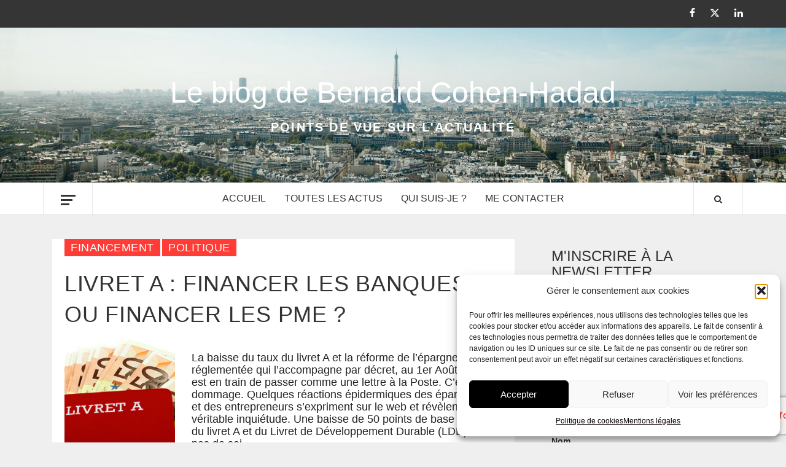

--- FILE ---
content_type: text/html; charset=UTF-8
request_url: https://www.bernard-cohen-hadad.com/livret-a-financer-les-banques-ou-financer-les-pme/
body_size: 29547
content:
<!doctype html>
<html lang="fr-FR" prefix="og: https://ogp.me/ns#">
<head>
    <meta charset="UTF-8">
    <meta name="viewport" content="width=device-width, initial-scale=1">
    <link rel="profile" href="https://gmpg.org/xfn/11">

    
<!-- Social Warfare v4.5.6 https://warfareplugins.com - BEGINNING OF OUTPUT -->
<style>
	@font-face {
		font-family: "sw-icon-font";
		src:url("https://www.bernard-cohen-hadad.com/wp-content/plugins/social-warfare/assets/fonts/sw-icon-font.eot?ver=4.5.6");
		src:url("https://www.bernard-cohen-hadad.com/wp-content/plugins/social-warfare/assets/fonts/sw-icon-font.eot?ver=4.5.6#iefix") format("embedded-opentype"),
		url("https://www.bernard-cohen-hadad.com/wp-content/plugins/social-warfare/assets/fonts/sw-icon-font.woff?ver=4.5.6") format("woff"),
		url("https://www.bernard-cohen-hadad.com/wp-content/plugins/social-warfare/assets/fonts/sw-icon-font.ttf?ver=4.5.6") format("truetype"),
		url("https://www.bernard-cohen-hadad.com/wp-content/plugins/social-warfare/assets/fonts/sw-icon-font.svg?ver=4.5.6#1445203416") format("svg");
		font-weight: normal;
		font-style: normal;
		font-display:block;
	}
</style>
<!-- Social Warfare v4.5.6 https://warfareplugins.com - END OF OUTPUT -->


<!-- Optimisation des moteurs de recherche par Rank Math - https://rankmath.com/ -->
<title>Livret A : financer les banques ou financer les PME ? | Le BLOG de Bernard Cohen Hadad</title>
<meta name="description" content="La baisse du taux du livret A et la réforme de l’épargne réglementée qui l’accompagne par décret, au 1er Août 2013, est en train de passer comme une lettre à la Poste. C’est bien dommage. Quelques réactions épidermiques des épargnants et des entrepreneurs s’expriment sur le web et révèlent une véritable inquiétude. Une baisse de 50 points de base du taux du livret A et du Livret de Développement Durable (LDD) ne va pas de soi..."/>
<meta name="robots" content="follow, index, max-snippet:-1, max-video-preview:-1, max-image-preview:large"/>
<link rel="canonical" href="https://www.bernard-cohen-hadad.com/livret-a-financer-les-banques-ou-financer-les-pme/" />
<meta property="og:locale" content="fr_FR" />
<meta property="og:type" content="article" />
<meta property="og:title" content="Livret A : financer les banques ou financer les PME ? | Le BLOG de Bernard Cohen Hadad" />
<meta property="og:description" content="La baisse du taux du livret A et la réforme de l’épargne réglementée qui l’accompagne par décret, au 1er Août 2013, est en train de passer comme une lettre à la Poste. C’est bien dommage. Quelques réactions épidermiques des épargnants et des entrepreneurs s’expriment sur le web et révèlent une véritable inquiétude. Une baisse de 50 points de base du taux du livret A et du Livret de Développement Durable (LDD) ne va pas de soi..." />
<meta property="og:url" content="https://www.bernard-cohen-hadad.com/livret-a-financer-les-banques-ou-financer-les-pme/" />
<meta property="og:site_name" content="Le blog de Bernard Cohen-Hadad" />
<meta property="article:publisher" content="https://www.facebook.com/bernard.cohenhadad" />
<meta property="article:author" content="https://www.facebook.com/bernard.cohenhadad" />
<meta property="article:section" content="Financement" />
<meta property="og:updated_time" content="2013-08-09T15:26:33+02:00" />
<meta property="fb:app_id" content="875443439311110" />
<meta property="og:image" content="https://www.bernard-cohen-hadad.com/wp-content/uploads/2019/01/BCH-photo-07-2017-987x1024.jpg" />
<meta property="og:image:secure_url" content="https://www.bernard-cohen-hadad.com/wp-content/uploads/2019/01/BCH-photo-07-2017-987x1024.jpg" />
<meta property="og:image:width" content="640" />
<meta property="og:image:height" content="664" />
<meta property="og:image:alt" content="Bernard Cohen-Hadad" />
<meta property="og:image:type" content="image/jpeg" />
<meta property="article:published_time" content="2013-08-04T12:00:44+02:00" />
<meta property="article:modified_time" content="2013-08-09T15:26:33+02:00" />
<meta name="twitter:card" content="summary_large_image" />
<meta name="twitter:title" content="Livret A : financer les banques ou financer les PME ? | Le BLOG de Bernard Cohen Hadad" />
<meta name="twitter:description" content="La baisse du taux du livret A et la réforme de l’épargne réglementée qui l’accompagne par décret, au 1er Août 2013, est en train de passer comme une lettre à la Poste. C’est bien dommage. Quelques réactions épidermiques des épargnants et des entrepreneurs s’expriment sur le web et révèlent une véritable inquiétude. Une baisse de 50 points de base du taux du livret A et du Livret de Développement Durable (LDD) ne va pas de soi..." />
<meta name="twitter:site" content="@bcohenhadad" />
<meta name="twitter:creator" content="@bcohenhadad" />
<meta name="twitter:image" content="https://www.bernard-cohen-hadad.com/wp-content/uploads/2019/01/BCH-photo-07-2017-987x1024.jpg" />
<meta name="twitter:label1" content="Écrit par" />
<meta name="twitter:data1" content="Bernard Cohen-Hadad" />
<meta name="twitter:label2" content="Temps de lecture" />
<meta name="twitter:data2" content="Moins d’une minute" />
<script type="application/ld+json" class="rank-math-schema">{"@context":"https://schema.org","@graph":[{"@type":["Organization","Person"],"@id":"https://www.bernard-cohen-hadad.com/#person","name":"Bernard Cohen-Hadad","url":"https://www.bernard-cohen-hadad.com","sameAs":["https://www.facebook.com/bernard.cohenhadad","https://twitter.com/bcohenhadad"]},{"@type":"WebSite","@id":"https://www.bernard-cohen-hadad.com/#website","url":"https://www.bernard-cohen-hadad.com","name":"Bernard Cohen-Hadad","publisher":{"@id":"https://www.bernard-cohen-hadad.com/#person"},"inLanguage":"fr-FR"},{"@type":"ImageObject","@id":"http://www.prix-etienne-marcel.com/blog/wp-content/uploads/2013/08/2-Livret-A-financer-les-banques-ou-financer-les-PME.jpg","url":"http://www.prix-etienne-marcel.com/blog/wp-content/uploads/2013/08/2-Livret-A-financer-les-banques-ou-financer-les-PME.jpg","width":"200","height":"200","inLanguage":"fr-FR"},{"@type":"WebPage","@id":"https://www.bernard-cohen-hadad.com/livret-a-financer-les-banques-ou-financer-les-pme/#webpage","url":"https://www.bernard-cohen-hadad.com/livret-a-financer-les-banques-ou-financer-les-pme/","name":"Livret A : financer les banques ou financer les PME ? | Le BLOG de Bernard Cohen Hadad","datePublished":"2013-08-04T12:00:44+02:00","dateModified":"2013-08-09T15:26:33+02:00","isPartOf":{"@id":"https://www.bernard-cohen-hadad.com/#website"},"primaryImageOfPage":{"@id":"http://www.prix-etienne-marcel.com/blog/wp-content/uploads/2013/08/2-Livret-A-financer-les-banques-ou-financer-les-PME.jpg"},"inLanguage":"fr-FR"},{"@type":"Person","@id":"https://www.bernard-cohen-hadad.com/livret-a-financer-les-banques-ou-financer-les-pme/#author","name":"Bernard Cohen-Hadad","image":{"@type":"ImageObject","@id":"https://secure.gravatar.com/avatar/9f4abdc03052420cd65213a4f1b044489d3a4b971ab6a76db18ddbd511554c86?s=96&amp;d=mm&amp;r=g","url":"https://secure.gravatar.com/avatar/9f4abdc03052420cd65213a4f1b044489d3a4b971ab6a76db18ddbd511554c86?s=96&amp;d=mm&amp;r=g","caption":"Bernard Cohen-Hadad","inLanguage":"fr-FR"},"sameAs":["https://www.bernard-cohen-hadad.com/"]},{"@type":"Article","headline":"Livret A : financer les banques ou financer les PME ? | Le BLOG de Bernard Cohen Hadad","datePublished":"2013-08-04T12:00:44+02:00","dateModified":"2013-08-09T15:26:33+02:00","author":{"@id":"https://www.bernard-cohen-hadad.com/livret-a-financer-les-banques-ou-financer-les-pme/#author","name":"Bernard Cohen-Hadad"},"publisher":{"@id":"https://www.bernard-cohen-hadad.com/#person"},"description":"La baisse du taux du livret A et la r\u00e9forme de l\u2019\u00e9pargne r\u00e9glement\u00e9e qui l\u2019accompagne par d\u00e9cret, au 1er Ao\u00fbt 2013, est en train de passer comme une lettre \u00e0 la Poste. C\u2019est bien dommage. Quelques r\u00e9actions \u00e9pidermiques des \u00e9pargnants et des entrepreneurs s\u2019expriment sur le web et r\u00e9v\u00e8lent une v\u00e9ritable inqui\u00e9tude. Une baisse de 50 points de base du taux du livret A et du Livret de D\u00e9veloppement Durable (LDD) ne va pas de soi...","name":"Livret A : financer les banques ou financer les PME ? | Le BLOG de Bernard Cohen Hadad","@id":"https://www.bernard-cohen-hadad.com/livret-a-financer-les-banques-ou-financer-les-pme/#richSnippet","isPartOf":{"@id":"https://www.bernard-cohen-hadad.com/livret-a-financer-les-banques-ou-financer-les-pme/#webpage"},"image":{"@id":"http://www.prix-etienne-marcel.com/blog/wp-content/uploads/2013/08/2-Livret-A-financer-les-banques-ou-financer-les-PME.jpg"},"inLanguage":"fr-FR","mainEntityOfPage":{"@id":"https://www.bernard-cohen-hadad.com/livret-a-financer-les-banques-ou-financer-les-pme/#webpage"}}]}</script>
<!-- /Extension Rank Math WordPress SEO -->

<link rel='dns-prefetch' href='//www.bernard-cohen-hadad.com' />
<link rel='dns-prefetch' href='//www.googletagmanager.com' />
<link rel='dns-prefetch' href='//fonts.googleapis.com' />
<link rel="alternate" type="application/rss+xml" title="Le blog de Bernard Cohen-Hadad &raquo; Flux" href="https://www.bernard-cohen-hadad.com/feed/" />
<link rel="alternate" type="application/rss+xml" title="Le blog de Bernard Cohen-Hadad &raquo; Flux des commentaires" href="https://www.bernard-cohen-hadad.com/comments/feed/" />
<link rel="alternate" type="application/rss+xml" title="Le blog de Bernard Cohen-Hadad &raquo; Livret A : financer les banques ou financer les PME ? Flux des commentaires" href="https://www.bernard-cohen-hadad.com/livret-a-financer-les-banques-ou-financer-les-pme/feed/" />
<link rel="alternate" title="oEmbed (JSON)" type="application/json+oembed" href="https://www.bernard-cohen-hadad.com/wp-json/oembed/1.0/embed?url=https%3A%2F%2Fwww.bernard-cohen-hadad.com%2Flivret-a-financer-les-banques-ou-financer-les-pme%2F" />
<link rel="alternate" title="oEmbed (XML)" type="text/xml+oembed" href="https://www.bernard-cohen-hadad.com/wp-json/oembed/1.0/embed?url=https%3A%2F%2Fwww.bernard-cohen-hadad.com%2Flivret-a-financer-les-banques-ou-financer-les-pme%2F&#038;format=xml" />
<style id='wp-img-auto-sizes-contain-inline-css' type='text/css'>
img:is([sizes=auto i],[sizes^="auto," i]){contain-intrinsic-size:3000px 1500px}
/*# sourceURL=wp-img-auto-sizes-contain-inline-css */
</style>
<link rel='stylesheet' id='social-warfare-block-css-css' href='https://www.bernard-cohen-hadad.com/wp-content/plugins/social-warfare/assets/js/post-editor/dist/blocks.style.build.css?ver=79520ca3f2008bde5ebd098b54b744ad' type='text/css' media='all' />
<style id='wp-emoji-styles-inline-css' type='text/css'>

	img.wp-smiley, img.emoji {
		display: inline !important;
		border: none !important;
		box-shadow: none !important;
		height: 1em !important;
		width: 1em !important;
		margin: 0 0.07em !important;
		vertical-align: -0.1em !important;
		background: none !important;
		padding: 0 !important;
	}
/*# sourceURL=wp-emoji-styles-inline-css */
</style>
<link rel='stylesheet' id='wp-block-library-css' href='https://www.bernard-cohen-hadad.com/wp-includes/css/dist/block-library/style.min.css?ver=79520ca3f2008bde5ebd098b54b744ad' type='text/css' media='all' />
<style id='wp-block-library-theme-inline-css' type='text/css'>
.wp-block-audio :where(figcaption){color:#555;font-size:13px;text-align:center}.is-dark-theme .wp-block-audio :where(figcaption){color:#ffffffa6}.wp-block-audio{margin:0 0 1em}.wp-block-code{border:1px solid #ccc;border-radius:4px;font-family:Menlo,Consolas,monaco,monospace;padding:.8em 1em}.wp-block-embed :where(figcaption){color:#555;font-size:13px;text-align:center}.is-dark-theme .wp-block-embed :where(figcaption){color:#ffffffa6}.wp-block-embed{margin:0 0 1em}.blocks-gallery-caption{color:#555;font-size:13px;text-align:center}.is-dark-theme .blocks-gallery-caption{color:#ffffffa6}:root :where(.wp-block-image figcaption){color:#555;font-size:13px;text-align:center}.is-dark-theme :root :where(.wp-block-image figcaption){color:#ffffffa6}.wp-block-image{margin:0 0 1em}.wp-block-pullquote{border-bottom:4px solid;border-top:4px solid;color:currentColor;margin-bottom:1.75em}.wp-block-pullquote :where(cite),.wp-block-pullquote :where(footer),.wp-block-pullquote__citation{color:currentColor;font-size:.8125em;font-style:normal;text-transform:uppercase}.wp-block-quote{border-left:.25em solid;margin:0 0 1.75em;padding-left:1em}.wp-block-quote cite,.wp-block-quote footer{color:currentColor;font-size:.8125em;font-style:normal;position:relative}.wp-block-quote:where(.has-text-align-right){border-left:none;border-right:.25em solid;padding-left:0;padding-right:1em}.wp-block-quote:where(.has-text-align-center){border:none;padding-left:0}.wp-block-quote.is-large,.wp-block-quote.is-style-large,.wp-block-quote:where(.is-style-plain){border:none}.wp-block-search .wp-block-search__label{font-weight:700}.wp-block-search__button{border:1px solid #ccc;padding:.375em .625em}:where(.wp-block-group.has-background){padding:1.25em 2.375em}.wp-block-separator.has-css-opacity{opacity:.4}.wp-block-separator{border:none;border-bottom:2px solid;margin-left:auto;margin-right:auto}.wp-block-separator.has-alpha-channel-opacity{opacity:1}.wp-block-separator:not(.is-style-wide):not(.is-style-dots){width:100px}.wp-block-separator.has-background:not(.is-style-dots){border-bottom:none;height:1px}.wp-block-separator.has-background:not(.is-style-wide):not(.is-style-dots){height:2px}.wp-block-table{margin:0 0 1em}.wp-block-table td,.wp-block-table th{word-break:normal}.wp-block-table :where(figcaption){color:#555;font-size:13px;text-align:center}.is-dark-theme .wp-block-table :where(figcaption){color:#ffffffa6}.wp-block-video :where(figcaption){color:#555;font-size:13px;text-align:center}.is-dark-theme .wp-block-video :where(figcaption){color:#ffffffa6}.wp-block-video{margin:0 0 1em}:root :where(.wp-block-template-part.has-background){margin-bottom:0;margin-top:0;padding:1.25em 2.375em}
/*# sourceURL=/wp-includes/css/dist/block-library/theme.min.css */
</style>
<style id='global-styles-inline-css' type='text/css'>
:root{--wp--preset--aspect-ratio--square: 1;--wp--preset--aspect-ratio--4-3: 4/3;--wp--preset--aspect-ratio--3-4: 3/4;--wp--preset--aspect-ratio--3-2: 3/2;--wp--preset--aspect-ratio--2-3: 2/3;--wp--preset--aspect-ratio--16-9: 16/9;--wp--preset--aspect-ratio--9-16: 9/16;--wp--preset--color--black: #000000;--wp--preset--color--cyan-bluish-gray: #abb8c3;--wp--preset--color--white: #ffffff;--wp--preset--color--pale-pink: #f78da7;--wp--preset--color--vivid-red: #cf2e2e;--wp--preset--color--luminous-vivid-orange: #ff6900;--wp--preset--color--luminous-vivid-amber: #fcb900;--wp--preset--color--light-green-cyan: #7bdcb5;--wp--preset--color--vivid-green-cyan: #00d084;--wp--preset--color--pale-cyan-blue: #8ed1fc;--wp--preset--color--vivid-cyan-blue: #0693e3;--wp--preset--color--vivid-purple: #9b51e0;--wp--preset--gradient--vivid-cyan-blue-to-vivid-purple: linear-gradient(135deg,rgb(6,147,227) 0%,rgb(155,81,224) 100%);--wp--preset--gradient--light-green-cyan-to-vivid-green-cyan: linear-gradient(135deg,rgb(122,220,180) 0%,rgb(0,208,130) 100%);--wp--preset--gradient--luminous-vivid-amber-to-luminous-vivid-orange: linear-gradient(135deg,rgb(252,185,0) 0%,rgb(255,105,0) 100%);--wp--preset--gradient--luminous-vivid-orange-to-vivid-red: linear-gradient(135deg,rgb(255,105,0) 0%,rgb(207,46,46) 100%);--wp--preset--gradient--very-light-gray-to-cyan-bluish-gray: linear-gradient(135deg,rgb(238,238,238) 0%,rgb(169,184,195) 100%);--wp--preset--gradient--cool-to-warm-spectrum: linear-gradient(135deg,rgb(74,234,220) 0%,rgb(151,120,209) 20%,rgb(207,42,186) 40%,rgb(238,44,130) 60%,rgb(251,105,98) 80%,rgb(254,248,76) 100%);--wp--preset--gradient--blush-light-purple: linear-gradient(135deg,rgb(255,206,236) 0%,rgb(152,150,240) 100%);--wp--preset--gradient--blush-bordeaux: linear-gradient(135deg,rgb(254,205,165) 0%,rgb(254,45,45) 50%,rgb(107,0,62) 100%);--wp--preset--gradient--luminous-dusk: linear-gradient(135deg,rgb(255,203,112) 0%,rgb(199,81,192) 50%,rgb(65,88,208) 100%);--wp--preset--gradient--pale-ocean: linear-gradient(135deg,rgb(255,245,203) 0%,rgb(182,227,212) 50%,rgb(51,167,181) 100%);--wp--preset--gradient--electric-grass: linear-gradient(135deg,rgb(202,248,128) 0%,rgb(113,206,126) 100%);--wp--preset--gradient--midnight: linear-gradient(135deg,rgb(2,3,129) 0%,rgb(40,116,252) 100%);--wp--preset--font-size--small: 13px;--wp--preset--font-size--medium: 20px;--wp--preset--font-size--large: 36px;--wp--preset--font-size--x-large: 42px;--wp--preset--spacing--20: 0.44rem;--wp--preset--spacing--30: 0.67rem;--wp--preset--spacing--40: 1rem;--wp--preset--spacing--50: 1.5rem;--wp--preset--spacing--60: 2.25rem;--wp--preset--spacing--70: 3.38rem;--wp--preset--spacing--80: 5.06rem;--wp--preset--shadow--natural: 6px 6px 9px rgba(0, 0, 0, 0.2);--wp--preset--shadow--deep: 12px 12px 50px rgba(0, 0, 0, 0.4);--wp--preset--shadow--sharp: 6px 6px 0px rgba(0, 0, 0, 0.2);--wp--preset--shadow--outlined: 6px 6px 0px -3px rgb(255, 255, 255), 6px 6px rgb(0, 0, 0);--wp--preset--shadow--crisp: 6px 6px 0px rgb(0, 0, 0);}:root { --wp--style--global--content-size: 775px;--wp--style--global--wide-size: 1140px; }:where(body) { margin: 0; }.wp-site-blocks > .alignleft { float: left; margin-right: 2em; }.wp-site-blocks > .alignright { float: right; margin-left: 2em; }.wp-site-blocks > .aligncenter { justify-content: center; margin-left: auto; margin-right: auto; }:where(.wp-site-blocks) > * { margin-block-start: 24px; margin-block-end: 0; }:where(.wp-site-blocks) > :first-child { margin-block-start: 0; }:where(.wp-site-blocks) > :last-child { margin-block-end: 0; }:root { --wp--style--block-gap: 24px; }:root :where(.is-layout-flow) > :first-child{margin-block-start: 0;}:root :where(.is-layout-flow) > :last-child{margin-block-end: 0;}:root :where(.is-layout-flow) > *{margin-block-start: 24px;margin-block-end: 0;}:root :where(.is-layout-constrained) > :first-child{margin-block-start: 0;}:root :where(.is-layout-constrained) > :last-child{margin-block-end: 0;}:root :where(.is-layout-constrained) > *{margin-block-start: 24px;margin-block-end: 0;}:root :where(.is-layout-flex){gap: 24px;}:root :where(.is-layout-grid){gap: 24px;}.is-layout-flow > .alignleft{float: left;margin-inline-start: 0;margin-inline-end: 2em;}.is-layout-flow > .alignright{float: right;margin-inline-start: 2em;margin-inline-end: 0;}.is-layout-flow > .aligncenter{margin-left: auto !important;margin-right: auto !important;}.is-layout-constrained > .alignleft{float: left;margin-inline-start: 0;margin-inline-end: 2em;}.is-layout-constrained > .alignright{float: right;margin-inline-start: 2em;margin-inline-end: 0;}.is-layout-constrained > .aligncenter{margin-left: auto !important;margin-right: auto !important;}.is-layout-constrained > :where(:not(.alignleft):not(.alignright):not(.alignfull)){max-width: var(--wp--style--global--content-size);margin-left: auto !important;margin-right: auto !important;}.is-layout-constrained > .alignwide{max-width: var(--wp--style--global--wide-size);}body .is-layout-flex{display: flex;}.is-layout-flex{flex-wrap: wrap;align-items: center;}.is-layout-flex > :is(*, div){margin: 0;}body .is-layout-grid{display: grid;}.is-layout-grid > :is(*, div){margin: 0;}body{padding-top: 0px;padding-right: 0px;padding-bottom: 0px;padding-left: 0px;}a:where(:not(.wp-element-button)){text-decoration: none;}:root :where(.wp-element-button, .wp-block-button__link){background-color: #32373c;border-radius: 0;border-width: 0;color: #fff;font-family: inherit;font-size: inherit;font-style: inherit;font-weight: inherit;letter-spacing: inherit;line-height: inherit;padding-top: calc(0.667em + 2px);padding-right: calc(1.333em + 2px);padding-bottom: calc(0.667em + 2px);padding-left: calc(1.333em + 2px);text-decoration: none;text-transform: inherit;}.has-black-color{color: var(--wp--preset--color--black) !important;}.has-cyan-bluish-gray-color{color: var(--wp--preset--color--cyan-bluish-gray) !important;}.has-white-color{color: var(--wp--preset--color--white) !important;}.has-pale-pink-color{color: var(--wp--preset--color--pale-pink) !important;}.has-vivid-red-color{color: var(--wp--preset--color--vivid-red) !important;}.has-luminous-vivid-orange-color{color: var(--wp--preset--color--luminous-vivid-orange) !important;}.has-luminous-vivid-amber-color{color: var(--wp--preset--color--luminous-vivid-amber) !important;}.has-light-green-cyan-color{color: var(--wp--preset--color--light-green-cyan) !important;}.has-vivid-green-cyan-color{color: var(--wp--preset--color--vivid-green-cyan) !important;}.has-pale-cyan-blue-color{color: var(--wp--preset--color--pale-cyan-blue) !important;}.has-vivid-cyan-blue-color{color: var(--wp--preset--color--vivid-cyan-blue) !important;}.has-vivid-purple-color{color: var(--wp--preset--color--vivid-purple) !important;}.has-black-background-color{background-color: var(--wp--preset--color--black) !important;}.has-cyan-bluish-gray-background-color{background-color: var(--wp--preset--color--cyan-bluish-gray) !important;}.has-white-background-color{background-color: var(--wp--preset--color--white) !important;}.has-pale-pink-background-color{background-color: var(--wp--preset--color--pale-pink) !important;}.has-vivid-red-background-color{background-color: var(--wp--preset--color--vivid-red) !important;}.has-luminous-vivid-orange-background-color{background-color: var(--wp--preset--color--luminous-vivid-orange) !important;}.has-luminous-vivid-amber-background-color{background-color: var(--wp--preset--color--luminous-vivid-amber) !important;}.has-light-green-cyan-background-color{background-color: var(--wp--preset--color--light-green-cyan) !important;}.has-vivid-green-cyan-background-color{background-color: var(--wp--preset--color--vivid-green-cyan) !important;}.has-pale-cyan-blue-background-color{background-color: var(--wp--preset--color--pale-cyan-blue) !important;}.has-vivid-cyan-blue-background-color{background-color: var(--wp--preset--color--vivid-cyan-blue) !important;}.has-vivid-purple-background-color{background-color: var(--wp--preset--color--vivid-purple) !important;}.has-black-border-color{border-color: var(--wp--preset--color--black) !important;}.has-cyan-bluish-gray-border-color{border-color: var(--wp--preset--color--cyan-bluish-gray) !important;}.has-white-border-color{border-color: var(--wp--preset--color--white) !important;}.has-pale-pink-border-color{border-color: var(--wp--preset--color--pale-pink) !important;}.has-vivid-red-border-color{border-color: var(--wp--preset--color--vivid-red) !important;}.has-luminous-vivid-orange-border-color{border-color: var(--wp--preset--color--luminous-vivid-orange) !important;}.has-luminous-vivid-amber-border-color{border-color: var(--wp--preset--color--luminous-vivid-amber) !important;}.has-light-green-cyan-border-color{border-color: var(--wp--preset--color--light-green-cyan) !important;}.has-vivid-green-cyan-border-color{border-color: var(--wp--preset--color--vivid-green-cyan) !important;}.has-pale-cyan-blue-border-color{border-color: var(--wp--preset--color--pale-cyan-blue) !important;}.has-vivid-cyan-blue-border-color{border-color: var(--wp--preset--color--vivid-cyan-blue) !important;}.has-vivid-purple-border-color{border-color: var(--wp--preset--color--vivid-purple) !important;}.has-vivid-cyan-blue-to-vivid-purple-gradient-background{background: var(--wp--preset--gradient--vivid-cyan-blue-to-vivid-purple) !important;}.has-light-green-cyan-to-vivid-green-cyan-gradient-background{background: var(--wp--preset--gradient--light-green-cyan-to-vivid-green-cyan) !important;}.has-luminous-vivid-amber-to-luminous-vivid-orange-gradient-background{background: var(--wp--preset--gradient--luminous-vivid-amber-to-luminous-vivid-orange) !important;}.has-luminous-vivid-orange-to-vivid-red-gradient-background{background: var(--wp--preset--gradient--luminous-vivid-orange-to-vivid-red) !important;}.has-very-light-gray-to-cyan-bluish-gray-gradient-background{background: var(--wp--preset--gradient--very-light-gray-to-cyan-bluish-gray) !important;}.has-cool-to-warm-spectrum-gradient-background{background: var(--wp--preset--gradient--cool-to-warm-spectrum) !important;}.has-blush-light-purple-gradient-background{background: var(--wp--preset--gradient--blush-light-purple) !important;}.has-blush-bordeaux-gradient-background{background: var(--wp--preset--gradient--blush-bordeaux) !important;}.has-luminous-dusk-gradient-background{background: var(--wp--preset--gradient--luminous-dusk) !important;}.has-pale-ocean-gradient-background{background: var(--wp--preset--gradient--pale-ocean) !important;}.has-electric-grass-gradient-background{background: var(--wp--preset--gradient--electric-grass) !important;}.has-midnight-gradient-background{background: var(--wp--preset--gradient--midnight) !important;}.has-small-font-size{font-size: var(--wp--preset--font-size--small) !important;}.has-medium-font-size{font-size: var(--wp--preset--font-size--medium) !important;}.has-large-font-size{font-size: var(--wp--preset--font-size--large) !important;}.has-x-large-font-size{font-size: var(--wp--preset--font-size--x-large) !important;}
:root :where(.wp-block-button .wp-block-button__link){border-radius: 0;}
:root :where(.wp-block-pullquote){font-size: 1.5em;line-height: 1.6;}
/*# sourceURL=global-styles-inline-css */
</style>
<link rel='stylesheet' id='cmplz-general-css' href='https://www.bernard-cohen-hadad.com/wp-content/plugins/complianz-gdpr/assets/css/cookieblocker.min.css?ver=1767695056' type='text/css' media='all' />
<link rel='stylesheet' id='social_warfare-css' href='https://www.bernard-cohen-hadad.com/wp-content/plugins/social-warfare/assets/css/style.min.css?ver=4.5.6' type='text/css' media='all' />
<link rel='stylesheet' id='parent-style-css' href='https://www.bernard-cohen-hadad.com/wp-content/themes/elegant-magazine/style.css?ver=79520ca3f2008bde5ebd098b54b744ad' type='text/css' media='all' />
<link rel='stylesheet' id='aft-icons-css' href='https://www.bernard-cohen-hadad.com/wp-content/themes/elegant-magazine/assets/icons/style.css?ver=79520ca3f2008bde5ebd098b54b744ad' type='text/css' media='all' />
<link rel='stylesheet' id='bootstrap-css' href='https://www.bernard-cohen-hadad.com/wp-content/themes/elegant-magazine/assets/bootstrap/css/bootstrap.min.css?ver=79520ca3f2008bde5ebd098b54b744ad' type='text/css' media='all' />
<link rel='stylesheet' id='slick-css' href='https://www.bernard-cohen-hadad.com/wp-content/themes/elegant-magazine/assets/slick/css/slick.min.css?ver=79520ca3f2008bde5ebd098b54b744ad' type='text/css' media='all' />
<link rel='stylesheet' id='sidr-css' href='https://www.bernard-cohen-hadad.com/wp-content/themes/elegant-magazine/assets/sidr/css/jquery.sidr.dark.css?ver=79520ca3f2008bde5ebd098b54b744ad' type='text/css' media='all' />
<link rel='stylesheet' id='elegant-magazine-google-fonts-css' href='https://fonts.googleapis.com/css?family=Oswald:300,400,700|Source%20Sans%20Pro:400,400i,700,700i&#038;subset=latin,latin-ext' type='text/css' media='all' />
<link rel='stylesheet' id='elegant-magazine-style-css' href='https://www.bernard-cohen-hadad.com/wp-content/themes/bch_2018/style.css?ver=79520ca3f2008bde5ebd098b54b744ad' type='text/css' media='all' />
<style id='elegant-magazine-style-inline-css' type='text/css'>


                .top-masthead {
        background: #353535;
        }
        .top-masthead-overlay{
        background: rgba(53,53,53,0.75);
        }
        
                .top-masthead, .top-masthead a {
        color: #ffffff;

        }

    
        .elementor-template-full-width .elementor-section.elementor-section-full_width > .elementor-container,
        .elementor-template-full-width .elementor-section.elementor-section-boxed > .elementor-container{
            max-width: 1570px;
        }
        
/*# sourceURL=elegant-magazine-style-inline-css */
</style>
<link rel='stylesheet' id='elementor-frontend-css' href='https://www.bernard-cohen-hadad.com/wp-content/plugins/elementor/assets/css/frontend.min.css?ver=3.34.0' type='text/css' media='all' />
<link rel='stylesheet' id='widget-heading-css' href='https://www.bernard-cohen-hadad.com/wp-content/plugins/elementor/assets/css/widget-heading.min.css?ver=3.34.0' type='text/css' media='all' />
<link rel='stylesheet' id='widget-spacer-css' href='https://www.bernard-cohen-hadad.com/wp-content/plugins/elementor/assets/css/widget-spacer.min.css?ver=3.34.0' type='text/css' media='all' />
<link rel='stylesheet' id='e-popup-css' href='https://www.bernard-cohen-hadad.com/wp-content/plugins/elementor-pro/assets/css/conditionals/popup.min.css?ver=3.34.0' type='text/css' media='all' />
<link rel='stylesheet' id='elementor-icons-css' href='https://www.bernard-cohen-hadad.com/wp-content/plugins/elementor/assets/lib/eicons/css/elementor-icons.min.css?ver=5.45.0' type='text/css' media='all' />
<link rel='stylesheet' id='elementor-post-2662-css' href='https://www.bernard-cohen-hadad.com/wp-content/uploads/elementor/css/post-2662.css?ver=1768405519' type='text/css' media='all' />
<link rel='stylesheet' id='font-awesome-5-all-css' href='https://www.bernard-cohen-hadad.com/wp-content/plugins/elementor/assets/lib/font-awesome/css/all.min.css?ver=3.34.0' type='text/css' media='all' />
<link rel='stylesheet' id='font-awesome-4-shim-css' href='https://www.bernard-cohen-hadad.com/wp-content/plugins/elementor/assets/lib/font-awesome/css/v4-shims.min.css?ver=3.34.0' type='text/css' media='all' />
<link rel='stylesheet' id='elementor-post-3605-css' href='https://www.bernard-cohen-hadad.com/wp-content/uploads/elementor/css/post-3605.css?ver=1768405519' type='text/css' media='all' />
<link rel='stylesheet' id='eael-general-css' href='https://www.bernard-cohen-hadad.com/wp-content/plugins/essential-addons-for-elementor-lite/assets/front-end/css/view/general.min.css?ver=6.5.5' type='text/css' media='all' />
<link rel='stylesheet' id='sib-front-css-css' href='https://www.bernard-cohen-hadad.com/wp-content/plugins/mailin/css/mailin-front.css?ver=79520ca3f2008bde5ebd098b54b744ad' type='text/css' media='all' />
<link rel='stylesheet' id='elementor-gf-local-roboto-css' href='https://www.bernard-cohen-hadad.com/wp-content/uploads/elementor/google-fonts/css/roboto.css?ver=1743165488' type='text/css' media='all' />
<link rel='stylesheet' id='elementor-gf-local-robotoslab-css' href='https://www.bernard-cohen-hadad.com/wp-content/uploads/elementor/google-fonts/css/robotoslab.css?ver=1743165493' type='text/css' media='all' />
<script type="text/javascript" src="https://www.bernard-cohen-hadad.com/wp-includes/js/jquery/jquery.min.js?ver=3.7.1" id="jquery-core-js"></script>
<script type="text/javascript" src="https://www.bernard-cohen-hadad.com/wp-includes/js/jquery/jquery-migrate.min.js?ver=3.4.1" id="jquery-migrate-js"></script>
<script type="text/javascript" src="https://www.bernard-cohen-hadad.com/wp-content/plugins/elementor/assets/lib/font-awesome/js/v4-shims.min.js?ver=3.34.0" id="font-awesome-4-shim-js"></script>

<!-- Extrait de code de la balise Google (gtag.js) ajouté par Site Kit -->
<!-- Extrait Google Analytics ajouté par Site Kit -->
<script type="text/javascript" src="https://www.googletagmanager.com/gtag/js?id=GT-W6VMFVQ" id="google_gtagjs-js" async></script>
<script type="text/javascript" id="google_gtagjs-js-after">
/* <![CDATA[ */
window.dataLayer = window.dataLayer || [];function gtag(){dataLayer.push(arguments);}
gtag("set","linker",{"domains":["www.bernard-cohen-hadad.com"]});
gtag("js", new Date());
gtag("set", "developer_id.dZTNiMT", true);
gtag("config", "GT-W6VMFVQ");
//# sourceURL=google_gtagjs-js-after
/* ]]> */
</script>
<script type="text/javascript" id="sib-front-js-js-extra">
/* <![CDATA[ */
var sibErrMsg = {"invalidMail":"Veuillez entrer une adresse e-mail valide.","requiredField":"Veuillez compl\u00e9ter les champs obligatoires.","invalidDateFormat":"Veuillez entrer une date valide.","invalidSMSFormat":"Veuillez entrer une num\u00e9ro de t\u00e9l\u00e9phone valide."};
var ajax_sib_front_object = {"ajax_url":"https://www.bernard-cohen-hadad.com/wp-admin/admin-ajax.php","ajax_nonce":"b2017c6e16","flag_url":"https://www.bernard-cohen-hadad.com/wp-content/plugins/mailin/img/flags/"};
//# sourceURL=sib-front-js-js-extra
/* ]]> */
</script>
<script type="text/javascript" src="https://www.bernard-cohen-hadad.com/wp-content/plugins/mailin/js/mailin-front.js?ver=1762173829" id="sib-front-js-js"></script>
<link rel="https://api.w.org/" href="https://www.bernard-cohen-hadad.com/wp-json/" /><link rel="alternate" title="JSON" type="application/json" href="https://www.bernard-cohen-hadad.com/wp-json/wp/v2/posts/1451" /><link rel="EditURI" type="application/rsd+xml" title="RSD" href="https://www.bernard-cohen-hadad.com/xmlrpc.php?rsd" />
<meta name="generator" content="Site Kit by Google 1.170.0" />			<style>.cmplz-hidden {
					display: none !important;
				}</style><link rel="pingback" href="https://www.bernard-cohen-hadad.com/xmlrpc.php"><meta name="generator" content="Elementor 3.34.0; features: additional_custom_breakpoints; settings: css_print_method-external, google_font-enabled, font_display-auto">
			<style>
				.e-con.e-parent:nth-of-type(n+4):not(.e-lazyloaded):not(.e-no-lazyload),
				.e-con.e-parent:nth-of-type(n+4):not(.e-lazyloaded):not(.e-no-lazyload) * {
					background-image: none !important;
				}
				@media screen and (max-height: 1024px) {
					.e-con.e-parent:nth-of-type(n+3):not(.e-lazyloaded):not(.e-no-lazyload),
					.e-con.e-parent:nth-of-type(n+3):not(.e-lazyloaded):not(.e-no-lazyload) * {
						background-image: none !important;
					}
				}
				@media screen and (max-height: 640px) {
					.e-con.e-parent:nth-of-type(n+2):not(.e-lazyloaded):not(.e-no-lazyload),
					.e-con.e-parent:nth-of-type(n+2):not(.e-lazyloaded):not(.e-no-lazyload) * {
						background-image: none !important;
					}
				}
			</style>
			        <style type="text/css">
                        body .masthead-banner.data-bg:before {
                background: rgba(0, 0, 0, 0);
            }

                        .site-title a,
            .site-description {
                color: #000000;
            }

                    </style>
        <style type="text/css" id="custom-background-css">
body.custom-background { background-color: #efefef; }
</style>
	
<!-- Extrait Google Tag Manager ajouté par Site Kit -->
<script type="text/javascript">
/* <![CDATA[ */

			( function( w, d, s, l, i ) {
				w[l] = w[l] || [];
				w[l].push( {'gtm.start': new Date().getTime(), event: 'gtm.js'} );
				var f = d.getElementsByTagName( s )[0],
					j = d.createElement( s ), dl = l != 'dataLayer' ? '&l=' + l : '';
				j.async = true;
				j.src = 'https://www.googletagmanager.com/gtm.js?id=' + i + dl;
				f.parentNode.insertBefore( j, f );
			} )( window, document, 'script', 'dataLayer', 'GTM-NLF24JR' );
			
/* ]]> */
</script>

<!-- End Google Tag Manager snippet added by Site Kit -->
		<style type="text/css" id="wp-custom-css">
			.entry-content a {color:#ff3c36; text-decoration:underline}

.wp-block-quote.is-style-large {width:100%; text-align:left;}

@media (min-width: 1600px)
body.custom-background .site-content {
    width: 1140px !important;
}

.entry-content>[class*=wp-block-] a:not(.has-text-color) {color:#fff}

.site-branding .site-description {
    margin: 10px auto 0;
    letter-spacing: .22rem;
    text-transform: uppercase;
    font-weight: 800;
	font-size: 2rem;}

h3 {line-height:28px; margin-bottom:50px; font-size:21px; font-weight:bold}

a.wp-block-button__link {text-decoration:none;}

.wp-block-button__link {background-color:#FF3C36}

.full-post-block {margin-bottom:40px}

#home_carrousel .eael-grid-post .eael-entry-wrapper {position:absolute; bottom:20px; padding-bottom:15px;display:inline-block}

#home_carrousel .eael-grid-post .eael-entry-wrapper h2 {background:#fff; padding:8px 15px; margin-bottom:20px; display:inline-block}

#home_carrousel .eael-grid-post-excerpt p { color:#fff; display:inline-block; padding:8px 16px; font-size:21px}

blockquote { margin:30px 0 !important; text-align:left; font-size:2rem; line-height:3rem;
border-left:none;}

blockquote p {padding:30px; text-align:center}

@media only screen and (max-width: 991px) {
 blockquote {width:100%; float:left; margin:20px 20px 20px 0px!important; }
}

.wp-block-quote.is-large p, .wp-block-quote.is-style-large p {
    padding: 25px;
}

h2 {margin:60px 0 30px 0}

body{line-height:1.5}

.em-reated-posts {margin:0}
.em-reated-posts li {background:#fff; padding:30px !important} 

.em-reated-posts .related-title {border-bottom: 3px solid; margin: 30px 0;}

.eael-post-elements-readmore-btn {display:inline-block;}		</style>
			

</head>

<body data-rsssl=1 data-cmplz=1 class="wp-singular post-template-default single single-post postid-1451 single-format-standard custom-background wp-embed-responsive wp-theme-elegant-magazine wp-child-theme-bch_2018 align-content-left disable-default-home-content elementor-default elementor-kit-2662">
<script type="application/ld+json">
  {
    "@context": "http://schema.org",
    "@type": "Organization",
    "name": "Bernard Cohen-Hadad",
    "url": "https://www.bernard-cohen-hadad.com/",
    "address": "",
    "sameAs": [
      "https://www.facebook.com/bernard.cohenhadad",
      "https://twitter.com/bcohenhadad",
      "https://www.linkedin.com/in/bernard-cohen-hadad-53186128/"
    ]
  }
</script>

		<!-- Extrait Google Tag Manager (noscript) ajouté par Site Kit -->
		<noscript>
			<iframe src="https://www.googletagmanager.com/ns.html?id=GTM-NLF24JR" height="0" width="0" style="display:none;visibility:hidden"></iframe>
		</noscript>
		<!-- End Google Tag Manager (noscript) snippet added by Site Kit -->
		

<div id="page" class="site">
    <a class="skip-link screen-reader-text" href="#content">Aller au contenu</a>
            <div class="top-masthead ">
            <div class="container">
                <div class="row">
                                                                <div class="col-xs-12 col-sm-12 col-md-4 pull-right">
                            <div class="social-navigation"><ul id="social-menu" class="menu"><li id="menu-item-40" class="menu-item menu-item-type-custom menu-item-object-custom menu-item-40"><a target="_blank" href="http://fr-fr.facebook.com/people/Bernard-Cohen-Hadad/100000068817436"><span class="screen-reader-text">Facebook</span></a></li>
<li id="menu-item-41" class="menu-item menu-item-type-custom menu-item-object-custom menu-item-41"><a target="_blank" href="https://twitter.com/bcohenhadad"><span class="screen-reader-text">Twitter</span></a></li>
<li id="menu-item-2173" class="menu-item menu-item-type-custom menu-item-object-custom menu-item-2173"><a target="_blank" href="http://fr.linkedin.com/pub/bernard-cohen-hadad/28/861/531"><span class="screen-reader-text">Linkedin</span></a></li>
</ul></div>                        </div>
                                    </div>
            </div>
        </div> <!--    Topbar Ends-->
        <header id="masthead" class="site-header">
                <div class="masthead-banner data-bg" data-background="https://www.bernard-cohen-hadad.com/wp-content/uploads/2019/09/cropped-paris-918992_1920-1.jpg">
            <div class="container">
                <div class="row">
                    <div class="col-md-12">
                        <div class="site-branding">
                                                            <p class="site-title font-family-1">
                                    <a href="https://www.bernard-cohen-hadad.com/" rel="home">Le blog de Bernard Cohen-Hadad</a>
                                </p>
                            
                                                            <p class="site-description">Points de vue sur l&#039;actualité</p>
                                                    </div>
                    </div>
                </div>
            </div>
        </div>
        <nav id="site-navigation" class="main-navigation">
            <div class="container">
                <div class="row">
                    <div class="col-md-12">
                        <div class="navigation-container">
                                                            <span class="offcanvas">
                                     <a href="#offcanvasCollapse" class="offcanvas-nav">
                                           <div class="offcanvas-menu">
                                               <span class="mbtn-top"></span>
                                               <span class="mbtn-mid"></span>
                                               <span class="mbtn-bot"></span>
                                           </div>
                                       </a>
                                </span>
                                                        <span class="af-search-click icon-search">
                                <a href="#"><i class="fa fa-search"></i></a>
                            </span>
                            <span class="toggle-menu" aria-controls="primary-menu" aria-expanded="false">
                                <span class="screen-reader-text">Menu principal</span>
                                 <i class="ham"></i>
                            </span>
                            <div class="menu main-menu"><ul id="primary-menu" class="menu"><li id="menu-item-2252" class="menu-item menu-item-type-custom menu-item-object-custom menu-item-home menu-item-2252"><a href="https://www.bernard-cohen-hadad.com">Accueil</a></li>
<li id="menu-item-3208" class="menu-item menu-item-type-custom menu-item-object-custom menu-item-3208"><a href="/actualites">Toutes les actus</a></li>
<li id="menu-item-2251" class="menu-item menu-item-type-post_type menu-item-object-page menu-item-2251"><a href="https://www.bernard-cohen-hadad.com/bernard-cohen-hadad/">Qui suis-je ?</a></li>
<li id="menu-item-2250" class="menu-item menu-item-type-post_type menu-item-object-page menu-item-2250"><a href="https://www.bernard-cohen-hadad.com/contact/">Me Contacter</a></li>
</ul></div>                        </div>
                    </div>
                </div>
            </div>
        </nav>
    </header>

    <div id="af-search-wrap">
        <div class="af-search-box table-block">
            <div class="table-block-child v-center text-center">
                <form role="search" method="get" class="search-form" action="https://www.bernard-cohen-hadad.com/">
				<label>
					<span class="screen-reader-text">Rechercher :</span>
					<input type="search" class="search-field" placeholder="Rechercher…" value="" name="s" />
				</label>
				<input type="submit" class="search-submit" value="Rechercher" />
			</form>            </div>
        </div>
        <div class="af-search-close af-search-click">
            <span></span>
            <span></span>
        </div>
    </div>

        <div id="content" class="site-content">
    
    <div id="primary" class="content-area">
        <main id="main" class="site-main">

                            <article id="post-1451" class="post-1451 post type-post status-publish format-standard hentry category-financement-2 category-politique">
                    <header class="entry-header">
        <div class="header-details-wrapper">
        <div class="entry-header-details">
                                        <div class="figure-categories figure-categories-bg">
                                        <span class="cat-links"> <a href="https://www.bernard-cohen-hadad.com/categories/financement-2/" rel="category tag">Financement</a>&nbsp<a href="https://www.bernard-cohen-hadad.com/categories/politique/" rel="category tag">Politique</a></span>                </div>
                        <h1 class="entry-title">Livret A : financer les banques ou financer les PME ?</h1>                                        <div class="post-excerpt">
                    <p><img decoding="async" class="alignleft  wp-image-1752" title="Livret A  financer les banques ou financer les PME" src="https://www.prix-etienne-marcel.com/blog/wp-content/uploads/2013/08/2-Livret-A-financer-les-banques-ou-financer-les-PME.jpg" alt="Livret A  financer les banques ou financer les PME" width="180" height="180" srcset="https://www.bernard-cohen-hadad.com/wp-content/uploads/2013/08/2-Livret-A-financer-les-banques-ou-financer-les-PME.jpg 200w, https://www.bernard-cohen-hadad.com/wp-content/uploads/2013/08/2-Livret-A-financer-les-banques-ou-financer-les-PME-150x150.jpg 150w" sizes="(max-width: 180px) 100vw, 180px" /><br />
La baisse du taux du livret A et la réforme de l’épargne réglementée qui l’accompagne par décret, au 1er Août 2013, est en train de passer comme une lettre à la Poste. C’est bien dommage. Quelques réactions épidermiques des épargnants et des entrepreneurs s’expriment sur le web et révèlent une véritable inquiétude. Une baisse de 50 points de base du taux du livret A et du Livret de Développement Durable (LDD) ne va pas de soi&#8230;</p>
                </div>
                            <div class="post-item-metadata entry-meta">
                            <span class="item-metadata posts-author">
            <span class="">Par</span>
            <a href="https://www.bernard-cohen-hadad.com/author/madiun/">
                Bernard Cohen-Hadad            </a>
        </span>
        <span class="">None</span>
        <span class="item-metadata posts-date">
            4 août 2013        </span>
                        </div>
                    </div>
    </div>
</header><!-- .entry-header -->





                    <div class="entry-content-wrap">
                                        <div class="entry-content">
                <p><img decoding="async" class="alignleft  wp-image-1752" title="Livret A  financer les banques ou financer les PME" src="https://www.prix-etienne-marcel.com/blog/wp-content/uploads/2013/08/2-Livret-A-financer-les-banques-ou-financer-les-PME.jpg" alt="Livret A  financer les banques ou financer les PME" width="180" height="180" srcset="https://www.bernard-cohen-hadad.com/wp-content/uploads/2013/08/2-Livret-A-financer-les-banques-ou-financer-les-PME.jpg 200w, https://www.bernard-cohen-hadad.com/wp-content/uploads/2013/08/2-Livret-A-financer-les-banques-ou-financer-les-PME-150x150.jpg 150w" sizes="(max-width: 180px) 100vw, 180px" />La baisse du taux du livret A et la réforme de l’épargne réglementée qui l’accompagne par décret, au 1er Août 2013, est en train de passer comme une lettre à la Poste. C’est bien dommage. Quelques réactions épidermiques des épargnants et des entrepreneurs s’expriment sur le web et révèlent une véritable inquiétude. Une baisse de 50 points de base du taux du livret A et du Livret de Développement Durable (LDD) ne va pas de soi. Surtout pour les épargnants les plus modestes. La déception est là. Pour limiter la casse on s’est calé sur le précédent historique des 1, 25 % validé en 2009, par la droite. Et la gauche, qui par tradition n’aime pas les banquiers, dégage 30 milliards € de l’épargne centralisée par la Caisse des Dépôts pour aider les établissements bancaires à financer l’économie, principalement le logement social et les PME. Tout peut-il encore arriver ?</p>
<p><a href="http://lecercle.lesechos.fr/economie-societe/politique-eco-conjoncture/politique-economique/221177855/livret-a-financer-banques-" target="_blank" rel="noopener">Lire l’intégralité de l’article</a></p>
<div class="swp_social_panel swp_horizontal_panel swp_flat_fresh  swp_default_full_color swp_individual_full_color swp_other_full_color scale-100  scale-" data-min-width="1100" data-float-color="#ffffff" data-float="bottom" data-float-mobile="bottom" data-transition="slide" data-post-id="1451" ><div class="nc_tweetContainer swp_share_button swp_facebook" data-network="facebook"><a class="nc_tweet swp_share_link" rel="nofollow noreferrer noopener" target="_blank" href="https://www.facebook.com/share.php?u=https%3A%2F%2Fwww.bernard-cohen-hadad.com%2Flivret-a-financer-les-banques-ou-financer-les-pme%2F" data-link="https://www.facebook.com/share.php?u=https%3A%2F%2Fwww.bernard-cohen-hadad.com%2Flivret-a-financer-les-banques-ou-financer-les-pme%2F"><span class="swp_count swp_hide"><span class="iconFiller"><span class="spaceManWilly"><i class="sw swp_facebook_icon"></i><span class="swp_share">Partagez</span></span></span></span></a></div><div class="nc_tweetContainer swp_share_button swp_twitter" data-network="twitter"><a class="nc_tweet swp_share_link" rel="nofollow noreferrer noopener" target="_blank" href="https://twitter.com/intent/tweet?text=Livret+A+%3A+financer+les+banques+ou+financer+les+PME+%3F&url=https%3A%2F%2Fwww.bernard-cohen-hadad.com%2Flivret-a-financer-les-banques-ou-financer-les-pme%2F&via=bcohenhadad" data-link="https://twitter.com/intent/tweet?text=Livret+A+%3A+financer+les+banques+ou+financer+les+PME+%3F&url=https%3A%2F%2Fwww.bernard-cohen-hadad.com%2Flivret-a-financer-les-banques-ou-financer-les-pme%2F&via=bcohenhadad"><span class="swp_count swp_hide"><span class="iconFiller"><span class="spaceManWilly"><i class="sw swp_twitter_icon"></i><span class="swp_share">Tweetez</span></span></span></span></a></div><div class="nc_tweetContainer swp_share_button swp_linkedin" data-network="linkedin"><a class="nc_tweet swp_share_link" rel="nofollow noreferrer noopener" target="_blank" href="https://www.linkedin.com/cws/share?url=https%3A%2F%2Fwww.bernard-cohen-hadad.com%2Flivret-a-financer-les-banques-ou-financer-les-pme%2F" data-link="https://www.linkedin.com/cws/share?url=https%3A%2F%2Fwww.bernard-cohen-hadad.com%2Flivret-a-financer-les-banques-ou-financer-les-pme%2F"><span class="swp_count swp_hide"><span class="iconFiller"><span class="spaceManWilly"><i class="sw swp_linkedin_icon"></i><span class="swp_share">Partagez</span></span></span></span></a></div><div class="nc_tweetContainer swp_share_button total_shares total_sharesalt" ><span class="swp_count ">0 <span class="swp_label">Partages</span></span></div></div><div class="swp-content-locator"></div>                                    <div class="post-item-metadata entry-meta">
                                            </div>
                                            </div><!-- .entry-content -->
            <footer class="entry-footer">
                            </footer>


    

<div class="em-reated-posts clearfix">
            <h2 class="related-title">
            &Agrave; lire également        </h2>
        <ul>
                    <li>
                <h3 class="article-title"><a href="https://www.bernard-cohen-hadad.com/municipales-2026-pas-de-sursaut-sans-la-voix-des-entrepreneurs/" rel="bookmark">Municipales 2026 : pas de sursaut sans la voix des entrepreneurs</a>
            </h3>                <div class="grid-item-metadata">
                            <span class="item-metadata posts-author">
            <span class="">Par</span>
            <a href="https://www.bernard-cohen-hadad.com/author/madiun/">
                Bernard Cohen-Hadad            </a>
        </span>
        <span class="">None</span>
        <span class="item-metadata posts-date">
            13 janvier 2026        </span>
                        </div>
            </li>
                    <li>
                <h3 class="article-title"><a href="https://www.bernard-cohen-hadad.com/apprentissage-faisons-confiance-aux-jeunes-et-aux-entreprises/" rel="bookmark">Apprentissage : faisons confiance aux jeunes et aux entreprises</a>
            </h3>                <div class="grid-item-metadata">
                            <span class="item-metadata posts-author">
            <span class="">Par</span>
            <a href="https://www.bernard-cohen-hadad.com/author/madiun/">
                Bernard Cohen-Hadad            </a>
        </span>
        <span class="">None</span>
        <span class="item-metadata posts-date">
            7 janvier 2026        </span>
                        </div>
            </li>
                    <li>
                <h3 class="article-title"><a href="https://www.bernard-cohen-hadad.com/municipales-2026-la-cpme-paris-devoile-son-livre-blanc-et-appelle-a-un-nouveau-pacte-de-confiance-pour-sauver-leconomie-de-proximite/" rel="bookmark">Municipales 2026 : la CPME Paris dévoile son Livre Blanc et appelle à un “nouveau pacte de confiance” pour sauver l’économie de proximité</a>
            </h3>                <div class="grid-item-metadata">
                            <span class="item-metadata posts-author">
            <span class="">Par</span>
            <a href="https://www.bernard-cohen-hadad.com/author/madiun/">
                Bernard Cohen-Hadad            </a>
        </span>
        <span class="">None</span>
        <span class="item-metadata posts-date">
            11 décembre 2025        </span>
                        </div>
            </li>
                    <li>
                <h3 class="article-title"><a href="https://www.bernard-cohen-hadad.com/pour-que-vivent-nos-communes-liberons-leurs-maires/" rel="bookmark">Pour que vivent nos communes, libérons leurs maires !</a>
            </h3>                <div class="grid-item-metadata">
                            <span class="item-metadata posts-author">
            <span class="">Par</span>
            <a href="https://www.bernard-cohen-hadad.com/author/madiun/">
                Bernard Cohen-Hadad            </a>
        </span>
        <span class="">None</span>
        <span class="item-metadata posts-date">
            17 novembre 2025        </span>
                        </div>
            </li>
                    <li>
                <h3 class="article-title"><a href="https://www.bernard-cohen-hadad.com/retraites-stop-aux-derobades-crevons-labces-par-referendum/" rel="bookmark">Retraites : stop aux dérobades, crevons l&rsquo;abcès par référendum</a>
            </h3>                <div class="grid-item-metadata">
                            <span class="item-metadata posts-author">
            <span class="">Par</span>
            <a href="https://www.bernard-cohen-hadad.com/author/madiun/">
                Bernard Cohen-Hadad            </a>
        </span>
        <span class="">None</span>
        <span class="item-metadata posts-date">
            12 novembre 2025        </span>
                        </div>
            </li>
            </ul>
</div>



	<nav class="navigation post-navigation" aria-label="Navigation d’article">
		<h2 class="screen-reader-text">Navigation d’article</h2>
		<div class="nav-links"><div class="nav-previous"><a href="https://www.bernard-cohen-hadad.com/ces-choses-quil-faudrait-comprendre-sur-le-fonctionnement-des-entreprises/" rel="prev"><span class="em-post-navigation">Précédent</span> Ces choses qu&rsquo;il faudrait comprendre sur le fonctionnement des entreprises&#8230;</a></div><div class="nav-next"><a href="https://www.bernard-cohen-hadad.com/petit-guide-a-lusage-des-pme-qui-veulent-exporter-en-asie/" rel="next"><span class="em-post-navigation">Suivant</span> Petit guide à l’usage des PME qui veulent exporter en Asie</a></div></div>
	</nav>
<div id="comments" class="comments-area">

			<h2 class="comments-title">
			2 réflexions sur &ldquo;<span>Livret A : financer les banques ou financer les PME ?</span>&rdquo;		</h2><!-- .comments-title -->

		
		<ol class="comment-list">
					<li id="comment-1175" class="comment even thread-even depth-1">
			<article id="div-comment-1175" class="comment-body">
				<footer class="comment-meta">
					<div class="comment-author vcard">
						<img alt='' src='https://secure.gravatar.com/avatar/d41f4d364092957beb7f94765c02268b332e7b34ea9ba0baf1a6e370f9c465f5?s=32&#038;d=mm&#038;r=g' srcset='https://secure.gravatar.com/avatar/d41f4d364092957beb7f94765c02268b332e7b34ea9ba0baf1a6e370f9c465f5?s=64&#038;d=mm&#038;r=g 2x' class='avatar avatar-32 photo' height='32' width='32' decoding='async'/>						<b class="fn">alexandre carreck</b> <span class="says">dit :</span>					</div><!-- .comment-author -->

					<div class="comment-metadata">
						<a href="https://www.bernard-cohen-hadad.com/livret-a-financer-les-banques-ou-financer-les-pme/#comment-1175"><time datetime="2013-08-28T15:12:48+02:00">28 août 2013 à 15 h 12 min</time></a>					</div><!-- .comment-metadata -->

									</footer><!-- .comment-meta -->

				<div class="comment-content">
					<p>Cette « aide » de 30 milliards € intervient alors que le gouvernement souhaite avoir le soutien des banques pour les négociations concernant la taxe sur les transactions financières (TTF). L’objectif étant qu’elle voit le jour l’année prochaine, on peut s&rsquo;attendre à d&rsquo;autres concessions de la part de l’exécutif.</p>
				</div><!-- .comment-content -->

				<div class="reply"><a rel="nofollow" class="comment-reply-link" href="#comment-1175" data-commentid="1175" data-postid="1451" data-belowelement="div-comment-1175" data-respondelement="respond" data-replyto="Répondre à alexandre carreck" aria-label="Répondre à alexandre carreck">Répondre</a></div>			</article><!-- .comment-body -->
		</li><!-- #comment-## -->
		<li id="comment-10953" class="comment odd alt thread-odd thread-alt depth-1">
			<article id="div-comment-10953" class="comment-body">
				<footer class="comment-meta">
					<div class="comment-author vcard">
						<img alt='' src='https://secure.gravatar.com/avatar/dae906bca864fb97e2c33e5bc3ef038885a6f158f65c12116975aa30adc986e6?s=32&#038;d=mm&#038;r=g' srcset='https://secure.gravatar.com/avatar/dae906bca864fb97e2c33e5bc3ef038885a6f158f65c12116975aa30adc986e6?s=64&#038;d=mm&#038;r=g 2x' class='avatar avatar-32 photo' height='32' width='32' decoding='async'/>						<b class="fn"><a href="http://boursebinaire.fr" class="url" rel="ugc external nofollow">Vanessa</a></b> <span class="says">dit :</span>					</div><!-- .comment-author -->

					<div class="comment-metadata">
						<a href="https://www.bernard-cohen-hadad.com/livret-a-financer-les-banques-ou-financer-les-pme/#comment-10953"><time datetime="2014-10-16T14:26:48+02:00">16 octobre 2014 à 14 h 26 min</time></a>					</div><!-- .comment-metadata -->

									</footer><!-- .comment-meta -->

				<div class="comment-content">
					<p>Je trouve que les épargnants ne doivent pas trop s&rsquo;inquiéter. En effet, il faut juste penser à la destination des fonds. Je trouve personnellement que ces livrets sont un moyen de contribuer au développement du pays, vu les affectations des fonds auxquelles ils sont destinés. Cependant, c&rsquo;est vrai que lorsqu&rsquo;on est habitué à recevoir de l&rsquo;argent sans faire d&rsquo;effort, il est assez difficile après d&rsquo;assumer que les taux baissent. Mais il y a d&rsquo;autres alternatives comme les assurances vie pour ceux qui ont l&rsquo;esprit spéculatif.</p>
				</div><!-- .comment-content -->

				<div class="reply"><a rel="nofollow" class="comment-reply-link" href="#comment-10953" data-commentid="10953" data-postid="1451" data-belowelement="div-comment-10953" data-respondelement="respond" data-replyto="Répondre à Vanessa" aria-label="Répondre à Vanessa">Répondre</a></div>			</article><!-- .comment-body -->
		</li><!-- #comment-## -->
		</ol><!-- .comment-list -->

			<div id="respond" class="comment-respond">
		<h3 id="reply-title" class="comment-reply-title">Laisser un commentaire <small><a rel="nofollow" id="cancel-comment-reply-link" href="/livret-a-financer-les-banques-ou-financer-les-pme/#respond" style="display:none;">Annuler la réponse</a></small></h3><form action="https://www.bernard-cohen-hadad.com/wp-comments-post.php" method="post" id="commentform" class="comment-form"><p class="comment-notes"><span id="email-notes">Votre adresse e-mail ne sera pas publiée.</span> <span class="required-field-message">Les champs obligatoires sont indiqués avec <span class="required">*</span></span></p><p class="comment-form-comment"><label for="comment">Commentaire <span class="required">*</span></label> <textarea id="comment" name="comment" cols="45" rows="8" maxlength="65525" required></textarea></p><p class="comment-form-author"><label for="author">Nom <span class="required">*</span></label> <input id="author" name="author" type="text" value="" size="30" maxlength="245" autocomplete="name" required /></p>
<p class="comment-form-email"><label for="email">E-mail <span class="required">*</span></label> <input id="email" name="email" type="email" value="" size="30" maxlength="100" aria-describedby="email-notes" autocomplete="email" required /></p>
<p class="comment-form-url"><label for="url">Site web</label> <input id="url" name="url" type="url" value="" size="30" maxlength="200" autocomplete="url" /></p>
<p class="form-submit"><input name="submit" type="submit" id="submit" class="submit" value="Laisser un commentaire" /> <input type='hidden' name='comment_post_ID' value='1451' id='comment_post_ID' />
<input type='hidden' name='comment_parent' id='comment_parent' value='0' />
</p><p style="display: none;"><input type="hidden" id="akismet_comment_nonce" name="akismet_comment_nonce" value="1dbb37730a" /></p><p style="display: none !important;" class="akismet-fields-container" data-prefix="ak_"><label>&#916;<textarea name="ak_hp_textarea" cols="45" rows="8" maxlength="100"></textarea></label><input type="hidden" id="ak_js_1" name="ak_js" value="49"/><script>document.getElementById( "ak_js_1" ).setAttribute( "value", ( new Date() ).getTime() );</script></p></form>	</div><!-- #respond -->
	<p class="akismet_comment_form_privacy_notice">Ce site utilise Akismet pour réduire les indésirables. <a href="https://akismet.com/privacy/" target="_blank" rel="nofollow noopener">En savoir plus sur la façon dont les données de vos commentaires sont traitées</a>.</p>
</div><!-- #comments -->
                    </div>
                </article>
            
        </main><!-- #main -->
    </div><!-- #primary -->



<aside id="secondary" class="widget-area">
    <div class="theiaStickySidebar">
	    <div id="block-9" class="widget elegant-widget widget_block"><h2 class="widget-title widget-title-1"><span>M'inscrire à la newsletter</span></h2></div><div id="block-2" class="widget elegant-widget widget_block"><p>					<script type="text/javascript">
						var gCaptchaSibWidget;
                        var onloadSibCallbackInvisible = function () {

                            var element = document.getElementsByClassName('sib-default-btn');
                            var countInvisible = 0;
                            var indexArray = [];
                            jQuery('.sib-default-btn').each(function (index, el) {
                                if ((jQuery(el).attr('id') == "invisible")) {
                                    indexArray[countInvisible] = index;
                                    countInvisible++
                                }
                            });

                            jQuery('.invi-recaptcha').each(function (index, el) {
                                grecaptcha.render(element[indexArray[index]], {
                                    'sitekey': jQuery(el).attr('data-sitekey'),
                                    'callback': sibVerifyCallback,
                                });
                            });
                        };
					</script>
					                <script src="https://www.google.com/recaptcha/api.js?onload=onloadSibCallbackInvisible&render=explicit" async defer></script>
				
			<form id="sib_signup_form_1" method="post" class="sib_signup_form">
				<div class="sib_loader" style="display:none;"><img
							src="https://www.bernard-cohen-hadad.com/wp-includes/images/spinner.gif" alt="loader"></div>
				<input type="hidden" name="sib_form_action" value="subscribe_form_submit">
				<input type="hidden" name="sib_form_id" value="1">
                <input type="hidden" name="sib_form_alert_notice" value="Veuillez remplir ce champ.">
                <input type="hidden" name="sib_form_invalid_email_notice" value="Votre adresse e-mail n&#039;est pas conforme.">
                <input type="hidden" name="sib_security" value="b2017c6e16">
				<div class="sib_signup_box_inside_1">
					<div style="/*display:none*/" class="sib_msg_disp">
					</div>
                                            <div id="sib_captcha_invisible" class="invi-recaptcha" data-sitekey="6Le17mspAAAAAOFkO2Pw6oVsybmoyYQmoKnAuUbg"></div>
                    					
<style>
label, input:not(.sib-default-btn) {width:100%}
p {margin-bottom:20px;}
</style>
<p class="sib-email-area">
    <label class="sib-EMAIL-area">Adresse e-mail*</label>
    <input type="email" class="sib-email-area" name="email" required="required">
</p>
<p class="sib-PRENOM-area"> 
    <label class="sib-PRENOM-area">Prénom</label> 
    <input type="text" class="sib-PRENOM-area" name="PRENOM"> 
</p>
<p class="sib-NAME-area">
   <label class="sib-NAMLE-area">Nom</label> 
    <input type="text" class="sib-NAME-area" name="NAME">
</p>
<p>Votre adresse e-mail est uniquement utilisée pour vous envoyer ma newsletter et des informations sur les activités de mon blog de Bernard Cohen-Hadad. Vous pouvez toujours utiliser le lien de désinscription inclus dans la newsletter.</p>
<p>
    <input type="submit" id="invisible" class="sib-default-btn" value="M'INSCRIRE">
</p>
				</div>
			</form>
			<style>
				form#sib_signup_form_1 p.sib-alert-message {
    padding: 6px 12px;
    margin-bottom: 20px;
    border: 1px solid transparent;
    border-radius: 4px;
    -webkit-box-sizing: border-box;
    -moz-box-sizing: border-box;
    box-sizing: border-box;
}
form#sib_signup_form_1 p.sib-alert-message-error {
    background-color: #f2dede;
    border-color: #ebccd1;
    color: #a94442;
}
form#sib_signup_form_1 p.sib-alert-message-success {
    background-color: #dff0d8;
    border-color: #d6e9c6;
    color: #3c763d;
}
form#sib_signup_form_1 p.sib-alert-message-warning {
    background-color: #fcf8e3;
    border-color: #faebcc;
    color: #8a6d3b;
}
			</style>
				</p>
</div><div id="search-2" class="widget elegant-widget widget_search"><h2 class="widget-title widget-title-1"><span>Rechercher</span></h2><form role="search" method="get" class="search-form" action="https://www.bernard-cohen-hadad.com/">
				<label>
					<span class="screen-reader-text">Rechercher :</span>
					<input type="search" class="search-field" placeholder="Rechercher…" value="" name="s" />
				</label>
				<input type="submit" class="search-submit" value="Rechercher" />
			</form></div><div id="elegant_magazine_social_contacts-3" class="widget elegant-widget elegant_magazine_social_contacts_widget">                <h2 class="widget-title">
            <span>Réseaux Sociaux</span>
        </h2>
        
                    <p class="em-widget-subtitle">Suivez-moi</p>
                        <div class="social-widget-menu">
                <div class="menu-social-menu-container"><ul id="menu-social-menu" class="menu"><li class="menu-item menu-item-type-custom menu-item-object-custom menu-item-40"><a target="_blank" href="http://fr-fr.facebook.com/people/Bernard-Cohen-Hadad/100000068817436"><span class="screen-reader-text">Facebook</span></a></li>
<li class="menu-item menu-item-type-custom menu-item-object-custom menu-item-41"><a target="_blank" href="https://twitter.com/bcohenhadad"><span class="screen-reader-text">Twitter</span></a></li>
<li class="menu-item menu-item-type-custom menu-item-object-custom menu-item-2173"><a target="_blank" href="http://fr.linkedin.com/pub/bernard-cohen-hadad/28/861/531"><span class="screen-reader-text">Linkedin</span></a></li>
</ul></div>            </div>
            </div><div id="custom_html-2" class="widget_text widget elegant-widget widget_custom_html"><div class="textwidget custom-html-widget"><a class="twitter-timeline" href="https://twitter.com/bcohenhadad?ref_src=twsrc%5Etfw" data-tweet-limit="3" data-chrome="transparent">Tweets by bcohenhadad</a> <script async src="https://platform.twitter.com/widgets.js" charset="utf-8"></script></div></div><div id="categories-4" class="widget elegant-widget widget_categories"><h2 class="widget-title widget-title-1"><span>Catégories</span></h2>
			<ul>
					<li class="cat-item cat-item-117"><a href="https://www.bernard-cohen-hadad.com/categories/assurance/">Assurance</a>
</li>
	<li class="cat-item cat-item-130"><a href="https://www.bernard-cohen-hadad.com/categories/billet-dhumeur/">Billet d&#039;humeur</a>
</li>
	<li class="cat-item cat-item-113"><a href="https://www.bernard-cohen-hadad.com/categories/economie-2/">Economie</a>
</li>
	<li class="cat-item cat-item-44"><a href="https://www.bernard-cohen-hadad.com/categories/emploi/">Emploi</a>
</li>
	<li class="cat-item cat-item-131"><a href="https://www.bernard-cohen-hadad.com/categories/entretien/">Entretien</a>
</li>
	<li class="cat-item cat-item-141"><a href="https://www.bernard-cohen-hadad.com/categories/esg/">ESG</a>
</li>
	<li class="cat-item cat-item-118"><a href="https://www.bernard-cohen-hadad.com/categories/export-2/">Export</a>
</li>
	<li class="cat-item cat-item-114"><a href="https://www.bernard-cohen-hadad.com/categories/financement-2/">Financement</a>
</li>
	<li class="cat-item cat-item-115"><a href="https://www.bernard-cohen-hadad.com/categories/fiscalite/">Fiscalité</a>
</li>
	<li class="cat-item cat-item-103"><a href="https://www.bernard-cohen-hadad.com/categories/grand-paris-et-paris/">Grand Paris</a>
</li>
	<li class="cat-item cat-item-120"><a href="https://www.bernard-cohen-hadad.com/categories/lifestyle/">Lifestyle</a>
</li>
	<li class="cat-item cat-item-132"><a href="https://www.bernard-cohen-hadad.com/categories/logement/">Logement</a>
</li>
	<li class="cat-item cat-item-133"><a href="https://www.bernard-cohen-hadad.com/categories/manifestations/">Manifestations</a>
</li>
	<li class="cat-item cat-item-121"><a href="https://www.bernard-cohen-hadad.com/categories/motivation/">Motivation</a>
</li>
	<li class="cat-item cat-item-107"><a href="https://www.bernard-cohen-hadad.com/categories/points-de-vue/">Points de vue</a>
</li>
	<li class="cat-item cat-item-111"><a href="https://www.bernard-cohen-hadad.com/categories/politique/">Politique</a>
</li>
	<li class="cat-item cat-item-122"><a href="https://www.bernard-cohen-hadad.com/categories/relationships/">Relationships</a>
</li>
	<li class="cat-item cat-item-116"><a href="https://www.bernard-cohen-hadad.com/categories/rse/">RSE</a>
</li>
	<li class="cat-item cat-item-123"><a href="https://www.bernard-cohen-hadad.com/categories/study/">Study</a>
</li>
	<li class="cat-item cat-item-109"><a href="https://www.bernard-cohen-hadad.com/categories/think-tank-etienne-marcel/">Think tank Etienne Marcel</a>
</li>
	<li class="cat-item cat-item-110"><a href="https://www.bernard-cohen-hadad.com/categories/tpe-pme/">TPE/PME</a>
</li>
	<li class="cat-item cat-item-1"><a href="https://www.bernard-cohen-hadad.com/categories/twitter/">Twitter</a>
</li>
			</ul>

			</div>    </div>
</aside><!-- #secondary -->


</div>

    <div id="sidr" class="primary-background">
        <a class="sidr-class-sidr-button-close" href="#sidr-nav"><i class="far primary-footer fa-window-close"></i></a>
        <div id="categories-5" class="widget elegant-widget widget_categories"><h2 class="widget-title widget-title-1"><span>Catégories</span></h2>
			<ul>
					<li class="cat-item cat-item-117"><a href="https://www.bernard-cohen-hadad.com/categories/assurance/">Assurance</a>
</li>
	<li class="cat-item cat-item-130"><a href="https://www.bernard-cohen-hadad.com/categories/billet-dhumeur/">Billet d&#039;humeur</a>
</li>
	<li class="cat-item cat-item-113"><a href="https://www.bernard-cohen-hadad.com/categories/economie-2/">Economie</a>
</li>
	<li class="cat-item cat-item-44"><a href="https://www.bernard-cohen-hadad.com/categories/emploi/">Emploi</a>
</li>
	<li class="cat-item cat-item-131"><a href="https://www.bernard-cohen-hadad.com/categories/entretien/">Entretien</a>
</li>
	<li class="cat-item cat-item-141"><a href="https://www.bernard-cohen-hadad.com/categories/esg/">ESG</a>
</li>
	<li class="cat-item cat-item-118"><a href="https://www.bernard-cohen-hadad.com/categories/export-2/">Export</a>
</li>
	<li class="cat-item cat-item-114"><a href="https://www.bernard-cohen-hadad.com/categories/financement-2/">Financement</a>
</li>
	<li class="cat-item cat-item-115"><a href="https://www.bernard-cohen-hadad.com/categories/fiscalite/">Fiscalité</a>
</li>
	<li class="cat-item cat-item-103"><a href="https://www.bernard-cohen-hadad.com/categories/grand-paris-et-paris/">Grand Paris</a>
</li>
	<li class="cat-item cat-item-120"><a href="https://www.bernard-cohen-hadad.com/categories/lifestyle/">Lifestyle</a>
</li>
	<li class="cat-item cat-item-132"><a href="https://www.bernard-cohen-hadad.com/categories/logement/">Logement</a>
</li>
	<li class="cat-item cat-item-133"><a href="https://www.bernard-cohen-hadad.com/categories/manifestations/">Manifestations</a>
</li>
	<li class="cat-item cat-item-121"><a href="https://www.bernard-cohen-hadad.com/categories/motivation/">Motivation</a>
</li>
	<li class="cat-item cat-item-107"><a href="https://www.bernard-cohen-hadad.com/categories/points-de-vue/">Points de vue</a>
</li>
	<li class="cat-item cat-item-111"><a href="https://www.bernard-cohen-hadad.com/categories/politique/">Politique</a>
</li>
	<li class="cat-item cat-item-122"><a href="https://www.bernard-cohen-hadad.com/categories/relationships/">Relationships</a>
</li>
	<li class="cat-item cat-item-116"><a href="https://www.bernard-cohen-hadad.com/categories/rse/">RSE</a>
</li>
	<li class="cat-item cat-item-123"><a href="https://www.bernard-cohen-hadad.com/categories/study/">Study</a>
</li>
	<li class="cat-item cat-item-109"><a href="https://www.bernard-cohen-hadad.com/categories/think-tank-etienne-marcel/">Think tank Etienne Marcel</a>
</li>
	<li class="cat-item cat-item-110"><a href="https://www.bernard-cohen-hadad.com/categories/tpe-pme/">TPE/PME</a>
</li>
	<li class="cat-item cat-item-1"><a href="https://www.bernard-cohen-hadad.com/categories/twitter/">Twitter</a>
</li>
			</ul>

			</div><div id="elegant_magazine_social_contacts-1" class="widget elegant-widget elegant_magazine_social_contacts_widget">                <h2 class="widget-title">
            <span>Suivez-moi</span>
        </h2>
        
                        <div class="social-widget-menu">
                <div class="menu-social-menu-container"><ul id="menu-social-menu-1" class="menu"><li class="menu-item menu-item-type-custom menu-item-object-custom menu-item-40"><a target="_blank" href="http://fr-fr.facebook.com/people/Bernard-Cohen-Hadad/100000068817436"><span class="screen-reader-text">Facebook</span></a></li>
<li class="menu-item menu-item-type-custom menu-item-object-custom menu-item-41"><a target="_blank" href="https://twitter.com/bcohenhadad"><span class="screen-reader-text">Twitter</span></a></li>
<li class="menu-item menu-item-type-custom menu-item-object-custom menu-item-2173"><a target="_blank" href="http://fr.linkedin.com/pub/bernard-cohen-hadad/28/861/531"><span class="screen-reader-text">Linkedin</span></a></li>
</ul></div>            </div>
            </div>    </div>


<footer class="site-footer">
        <div class="primary-footer">
        <div class="container">
            <div class="row">
                <div class="col-sm-12">
                    <div class="row">
                                                            <div class="primary-footer-area footer-first-widgets-section col-md-4 col-sm-12">
                                    <section class="widget-area">
                                            
		<div id="recent-posts-2" class="widget elegant-widget widget_recent_entries">
		<h2 class="widget-title widget-title-1">Les derniers articles</h2>
		<ul>
											<li>
					<a href="https://www.bernard-cohen-hadad.com/municipales-2026-pas-de-sursaut-sans-la-voix-des-entrepreneurs/">Municipales 2026 : pas de sursaut sans la voix des entrepreneurs</a>
									</li>
											<li>
					<a href="https://www.bernard-cohen-hadad.com/apprentissage-faisons-confiance-aux-jeunes-et-aux-entreprises/">Apprentissage : faisons confiance aux jeunes et aux entreprises</a>
									</li>
											<li>
					<a href="https://www.bernard-cohen-hadad.com/municipales-2026-la-cpme-paris-devoile-son-livre-blanc-et-appelle-a-un-nouveau-pacte-de-confiance-pour-sauver-leconomie-de-proximite/">Municipales 2026 : la CPME Paris dévoile son Livre Blanc et appelle à un “nouveau pacte de confiance” pour sauver l’économie de proximité</a>
									</li>
											<li>
					<a href="https://www.bernard-cohen-hadad.com/shein-au-bhv-autopsie-dun-renoncement-politique-et-economique/">Shein au BHV : autopsie d&rsquo;un renoncement politique et économique</a>
									</li>
											<li>
					<a href="https://www.bernard-cohen-hadad.com/pour-que-vivent-nos-communes-liberons-leurs-maires/">Pour que vivent nos communes, libérons leurs maires !</a>
									</li>
					</ul>

		</div>                                    </section>
                                </div>
                            
                                                    <div class="primary-footer-area footer-second-widgets-section col-md-4 col-sm-12">
                                <section class="widget-area">
                                    <div id="block-6" class="widget elegant-widget widget_block"><h2 class="widget-title widget-title-1">Newsletter</h2></div><div id="block-4" class="widget elegant-widget widget_block"><p>					<script type="text/javascript">
						var gCaptchaSibWidget;
                        var onloadSibCallbackInvisible = function () {

                            var element = document.getElementsByClassName('sib-default-btn');
                            var countInvisible = 0;
                            var indexArray = [];
                            jQuery('.sib-default-btn').each(function (index, el) {
                                if ((jQuery(el).attr('id') == "invisible")) {
                                    indexArray[countInvisible] = index;
                                    countInvisible++
                                }
                            });

                            jQuery('.invi-recaptcha').each(function (index, el) {
                                grecaptcha.render(element[indexArray[index]], {
                                    'sitekey': jQuery(el).attr('data-sitekey'),
                                    'callback': sibVerifyCallback,
                                });
                            });
                        };
					</script>
					                <script src="https://www.google.com/recaptcha/api.js?onload=onloadSibCallbackInvisible&render=explicit" async defer></script>
				
			<form id="sib_signup_form_1" method="post" class="sib_signup_form">
				<div class="sib_loader" style="display:none;"><img
							src="https://www.bernard-cohen-hadad.com/wp-includes/images/spinner.gif" alt="loader"></div>
				<input type="hidden" name="sib_form_action" value="subscribe_form_submit">
				<input type="hidden" name="sib_form_id" value="1">
                <input type="hidden" name="sib_form_alert_notice" value="Veuillez remplir ce champ.">
                <input type="hidden" name="sib_form_invalid_email_notice" value="Votre adresse e-mail n&#039;est pas conforme.">
                <input type="hidden" name="sib_security" value="b2017c6e16">
				<div class="sib_signup_box_inside_1">
					<div style="/*display:none*/" class="sib_msg_disp">
					</div>
                                            <div id="sib_captcha_invisible" class="invi-recaptcha" data-sitekey="6Le17mspAAAAAOFkO2Pw6oVsybmoyYQmoKnAuUbg"></div>
                    					
<style>
label, input:not(.sib-default-btn) {width:100%}
p {margin-bottom:20px;}
</style>
<p class="sib-email-area">
    <label class="sib-EMAIL-area">Adresse e-mail*</label>
    <input type="email" class="sib-email-area" name="email" required="required">
</p>
<p class="sib-PRENOM-area"> 
    <label class="sib-PRENOM-area">Prénom</label> 
    <input type="text" class="sib-PRENOM-area" name="PRENOM"> 
</p>
<p class="sib-NAME-area">
   <label class="sib-NAMLE-area">Nom</label> 
    <input type="text" class="sib-NAME-area" name="NAME">
</p>
<p>Votre adresse e-mail est uniquement utilisée pour vous envoyer ma newsletter et des informations sur les activités de mon blog de Bernard Cohen-Hadad. Vous pouvez toujours utiliser le lien de désinscription inclus dans la newsletter.</p>
<p>
    <input type="submit" id="invisible" class="sib-default-btn" value="M'INSCRIRE">
</p>
				</div>
			</form>
			<style>
				form#sib_signup_form_1 p.sib-alert-message {
    padding: 6px 12px;
    margin-bottom: 20px;
    border: 1px solid transparent;
    border-radius: 4px;
    -webkit-box-sizing: border-box;
    -moz-box-sizing: border-box;
    box-sizing: border-box;
}
form#sib_signup_form_1 p.sib-alert-message-error {
    background-color: #f2dede;
    border-color: #ebccd1;
    color: #a94442;
}
form#sib_signup_form_1 p.sib-alert-message-success {
    background-color: #dff0d8;
    border-color: #d6e9c6;
    color: #3c763d;
}
form#sib_signup_form_1 p.sib-alert-message-warning {
    background-color: #fcf8e3;
    border-color: #faebcc;
    color: #8a6d3b;
}
			</style>
			</p>
</div>                                </section>
                            </div>
                        
                                                    <div class="primary-footer-area footer-third-widgets-section col-md-4 col-sm-12">
                                <section class="widget-area">
                                    <div id="search-3" class="widget elegant-widget widget_search"><h2 class="widget-title widget-title-1">Rechercher</h2><form role="search" method="get" class="search-form" action="https://www.bernard-cohen-hadad.com/">
				<label>
					<span class="screen-reader-text">Rechercher :</span>
					<input type="search" class="search-field" placeholder="Rechercher…" value="" name="s" />
				</label>
				<input type="submit" class="search-submit" value="Rechercher" />
			</form></div>                                </section>
                            </div>
                                            </div>
                </div>
            </div>
        </div>
    </div>
        <div class="footer-logo-branding">
        <div class="container">
            <div class="row">
                <div class="col-sm-12">
                    <div class="footer-logo">
                        <div class="site-branding">
                                                        <h3 class="site-title font-family-1">
                                <a href="https://www.bernard-cohen-hadad.com/" rel="home">Le blog de Bernard Cohen-Hadad</a>
                            </h3>
                                                            <p class="site-description">Points de vue sur l&#039;actualité</p>
                                                        </div>
                    </div>
                </div>
            </div>
        </div>
    </div>
        <div class="secondary-footer">
        <div class="container">
            <div class="row">
                                    <div class="col-sm-6">
                        <div class="footer-nav-wrapper">
                        <div class="footer-navigation"><ul id="footer-menu" class="menu"><li id="menu-item-2260" class="menu-item menu-item-type-post_type menu-item-object-page menu-item-2260"><a href="https://www.bernard-cohen-hadad.com/contact/">Me Contacter</a></li>
<li id="menu-item-2261" class="menu-item menu-item-type-post_type menu-item-object-page menu-item-privacy-policy menu-item-2261"><a rel="privacy-policy" href="https://www.bernard-cohen-hadad.com/mentions-legales/">Mentions légales</a></li>
<li id="menu-item-4268" class="menu-item menu-item-type-post_type menu-item-object-page menu-item-4268"><a href="https://www.bernard-cohen-hadad.com/politique-de-cookies-ue/">Politique de cookies (UE)</a></li>
</ul></div>                        </div>
                    </div>
                                                        <div class="col-sm-6">
                        <div class="footer-social-wrapper">
                            <div class="social-navigation"><ul id="social-menu" class="menu"><li class="menu-item menu-item-type-custom menu-item-object-custom menu-item-40"><a target="_blank" href="http://fr-fr.facebook.com/people/Bernard-Cohen-Hadad/100000068817436"><span class="screen-reader-text">Facebook</span></a></li>
<li class="menu-item menu-item-type-custom menu-item-object-custom menu-item-41"><a target="_blank" href="https://twitter.com/bcohenhadad"><span class="screen-reader-text">Twitter</span></a></li>
<li class="menu-item menu-item-type-custom menu-item-object-custom menu-item-2173"><a target="_blank" href="http://fr.linkedin.com/pub/bernard-cohen-hadad/28/861/531"><span class="screen-reader-text">Linkedin</span></a></li>
</ul></div>                        </div>
                    </div>
                            </div>
        </div>
    </div>
        <div class="site-info">
        <div class="container">
            <div class="row">
                <div class="col-sm-12">
                                                                Copyright © Tous droits réservés.                                        <span class="sep"> | Site réalisé par <a href="http://www.damienrichard.com" target="_blank">Damien Richard</a> à partir du </span>
                    Thème: <a href="https://afthemes.com/elegant-magazine">Elegant Magazine</a> par <a href="https://afthemes.com/">AF themes</a>.                </div>
            </div>
        </div>
    </div>
</footer>
</div>
<a id="scroll-up" class="secondary-color">
    <i class="fa fa-angle-up"></i>
</a>
<script type="speculationrules">
{"prefetch":[{"source":"document","where":{"and":[{"href_matches":"/*"},{"not":{"href_matches":["/wp-*.php","/wp-admin/*","/wp-content/uploads/*","/wp-content/*","/wp-content/plugins/*","/wp-content/themes/bch_2018/*","/wp-content/themes/elegant-magazine/*","/*\\?(.+)"]}},{"not":{"selector_matches":"a[rel~=\"nofollow\"]"}},{"not":{"selector_matches":".no-prefetch, .no-prefetch a"}}]},"eagerness":"conservative"}]}
</script>

<!-- Consent Management powered by Complianz | GDPR/CCPA Cookie Consent https://wordpress.org/plugins/complianz-gdpr -->
<div id="cmplz-cookiebanner-container"><div class="cmplz-cookiebanner cmplz-hidden banner-1 bottom-right-view-preferences optin cmplz-bottom-right cmplz-categories-type-view-preferences" aria-modal="true" data-nosnippet="true" role="dialog" aria-live="polite" aria-labelledby="cmplz-header-1-optin" aria-describedby="cmplz-message-1-optin">
	<div class="cmplz-header">
		<div class="cmplz-logo"></div>
		<div class="cmplz-title" id="cmplz-header-1-optin">Gérer le consentement aux cookies</div>
		<div class="cmplz-close" tabindex="0" role="button" aria-label="Fermer la boîte de dialogue">
			<svg aria-hidden="true" focusable="false" data-prefix="fas" data-icon="times" class="svg-inline--fa fa-times fa-w-11" role="img" xmlns="http://www.w3.org/2000/svg" viewBox="0 0 352 512"><path fill="currentColor" d="M242.72 256l100.07-100.07c12.28-12.28 12.28-32.19 0-44.48l-22.24-22.24c-12.28-12.28-32.19-12.28-44.48 0L176 189.28 75.93 89.21c-12.28-12.28-32.19-12.28-44.48 0L9.21 111.45c-12.28 12.28-12.28 32.19 0 44.48L109.28 256 9.21 356.07c-12.28 12.28-12.28 32.19 0 44.48l22.24 22.24c12.28 12.28 32.2 12.28 44.48 0L176 322.72l100.07 100.07c12.28 12.28 32.2 12.28 44.48 0l22.24-22.24c12.28-12.28 12.28-32.19 0-44.48L242.72 256z"></path></svg>
		</div>
	</div>

	<div class="cmplz-divider cmplz-divider-header"></div>
	<div class="cmplz-body">
		<div class="cmplz-message" id="cmplz-message-1-optin">Pour offrir les meilleures expériences, nous utilisons des technologies telles que les cookies pour stocker et/ou accéder aux informations des appareils. Le fait de consentir à ces technologies nous permettra de traiter des données telles que le comportement de navigation ou les ID uniques sur ce site. Le fait de ne pas consentir ou de retirer son consentement peut avoir un effet négatif sur certaines caractéristiques et fonctions.</div>
		<!-- categories start -->
		<div class="cmplz-categories">
			<details class="cmplz-category cmplz-functional" >
				<summary>
						<span class="cmplz-category-header">
							<span class="cmplz-category-title">Fonctionnel</span>
							<span class='cmplz-always-active'>
								<span class="cmplz-banner-checkbox">
									<input type="checkbox"
										   id="cmplz-functional-optin"
										   data-category="cmplz_functional"
										   class="cmplz-consent-checkbox cmplz-functional"
										   size="40"
										   value="1"/>
									<label class="cmplz-label" for="cmplz-functional-optin"><span class="screen-reader-text">Fonctionnel</span></label>
								</span>
								Toujours activé							</span>
							<span class="cmplz-icon cmplz-open">
								<svg xmlns="http://www.w3.org/2000/svg" viewBox="0 0 448 512"  height="18" ><path d="M224 416c-8.188 0-16.38-3.125-22.62-9.375l-192-192c-12.5-12.5-12.5-32.75 0-45.25s32.75-12.5 45.25 0L224 338.8l169.4-169.4c12.5-12.5 32.75-12.5 45.25 0s12.5 32.75 0 45.25l-192 192C240.4 412.9 232.2 416 224 416z"/></svg>
							</span>
						</span>
				</summary>
				<div class="cmplz-description">
					<span class="cmplz-description-functional">Le stockage ou l’accès technique est strictement nécessaire dans la finalité d’intérêt légitime de permettre l’utilisation d’un service spécifique explicitement demandé par l’abonné ou l’utilisateur, ou dans le seul but d’effectuer la transmission d’une communication sur un réseau de communications électroniques.</span>
				</div>
			</details>

			<details class="cmplz-category cmplz-preferences" >
				<summary>
						<span class="cmplz-category-header">
							<span class="cmplz-category-title">Préférences</span>
							<span class="cmplz-banner-checkbox">
								<input type="checkbox"
									   id="cmplz-preferences-optin"
									   data-category="cmplz_preferences"
									   class="cmplz-consent-checkbox cmplz-preferences"
									   size="40"
									   value="1"/>
								<label class="cmplz-label" for="cmplz-preferences-optin"><span class="screen-reader-text">Préférences</span></label>
							</span>
							<span class="cmplz-icon cmplz-open">
								<svg xmlns="http://www.w3.org/2000/svg" viewBox="0 0 448 512"  height="18" ><path d="M224 416c-8.188 0-16.38-3.125-22.62-9.375l-192-192c-12.5-12.5-12.5-32.75 0-45.25s32.75-12.5 45.25 0L224 338.8l169.4-169.4c12.5-12.5 32.75-12.5 45.25 0s12.5 32.75 0 45.25l-192 192C240.4 412.9 232.2 416 224 416z"/></svg>
							</span>
						</span>
				</summary>
				<div class="cmplz-description">
					<span class="cmplz-description-preferences">L’accès ou le stockage technique est nécessaire dans la finalité d’intérêt légitime de stocker des préférences qui ne sont pas demandées par l’abonné ou l’internaute.</span>
				</div>
			</details>

			<details class="cmplz-category cmplz-statistics" >
				<summary>
						<span class="cmplz-category-header">
							<span class="cmplz-category-title">Statistiques</span>
							<span class="cmplz-banner-checkbox">
								<input type="checkbox"
									   id="cmplz-statistics-optin"
									   data-category="cmplz_statistics"
									   class="cmplz-consent-checkbox cmplz-statistics"
									   size="40"
									   value="1"/>
								<label class="cmplz-label" for="cmplz-statistics-optin"><span class="screen-reader-text">Statistiques</span></label>
							</span>
							<span class="cmplz-icon cmplz-open">
								<svg xmlns="http://www.w3.org/2000/svg" viewBox="0 0 448 512"  height="18" ><path d="M224 416c-8.188 0-16.38-3.125-22.62-9.375l-192-192c-12.5-12.5-12.5-32.75 0-45.25s32.75-12.5 45.25 0L224 338.8l169.4-169.4c12.5-12.5 32.75-12.5 45.25 0s12.5 32.75 0 45.25l-192 192C240.4 412.9 232.2 416 224 416z"/></svg>
							</span>
						</span>
				</summary>
				<div class="cmplz-description">
					<span class="cmplz-description-statistics">Le stockage ou l’accès technique qui est utilisé exclusivement à des fins statistiques.</span>
					<span class="cmplz-description-statistics-anonymous">Le stockage ou l’accès technique qui est utilisé exclusivement dans des finalités statistiques anonymes. En l’absence d’une assignation à comparaître, d’une conformité volontaire de la part de votre fournisseur d’accès à internet ou d’enregistrements supplémentaires provenant d’une tierce partie, les informations stockées ou extraites à cette seule fin ne peuvent généralement pas être utilisées pour vous identifier.</span>
				</div>
			</details>
			<details class="cmplz-category cmplz-marketing" >
				<summary>
						<span class="cmplz-category-header">
							<span class="cmplz-category-title">Marketing</span>
							<span class="cmplz-banner-checkbox">
								<input type="checkbox"
									   id="cmplz-marketing-optin"
									   data-category="cmplz_marketing"
									   class="cmplz-consent-checkbox cmplz-marketing"
									   size="40"
									   value="1"/>
								<label class="cmplz-label" for="cmplz-marketing-optin"><span class="screen-reader-text">Marketing</span></label>
							</span>
							<span class="cmplz-icon cmplz-open">
								<svg xmlns="http://www.w3.org/2000/svg" viewBox="0 0 448 512"  height="18" ><path d="M224 416c-8.188 0-16.38-3.125-22.62-9.375l-192-192c-12.5-12.5-12.5-32.75 0-45.25s32.75-12.5 45.25 0L224 338.8l169.4-169.4c12.5-12.5 32.75-12.5 45.25 0s12.5 32.75 0 45.25l-192 192C240.4 412.9 232.2 416 224 416z"/></svg>
							</span>
						</span>
				</summary>
				<div class="cmplz-description">
					<span class="cmplz-description-marketing">Le stockage ou l’accès technique est nécessaire pour créer des profils d’utilisateurs afin d’envoyer des publicités, ou pour suivre l’utilisateur sur un site web ou sur plusieurs sites web ayant des finalités marketing similaires.</span>
				</div>
			</details>
		</div><!-- categories end -->
			</div>

	<div class="cmplz-links cmplz-information">
		<ul>
			<li><a class="cmplz-link cmplz-manage-options cookie-statement" href="#" data-relative_url="#cmplz-manage-consent-container">Gérer les options</a></li>
			<li><a class="cmplz-link cmplz-manage-third-parties cookie-statement" href="#" data-relative_url="#cmplz-cookies-overview">Gérer les services</a></li>
			<li><a class="cmplz-link cmplz-manage-vendors tcf cookie-statement" href="#" data-relative_url="#cmplz-tcf-wrapper">Gérer {vendor_count} fournisseurs</a></li>
			<li><a class="cmplz-link cmplz-external cmplz-read-more-purposes tcf" target="_blank" rel="noopener noreferrer nofollow" href="https://cookiedatabase.org/tcf/purposes/" aria-label="En savoir plus sur les finalités de TCF de la base de données de cookies">En savoir plus sur ces finalités</a></li>
		</ul>
			</div>

	<div class="cmplz-divider cmplz-footer"></div>

	<div class="cmplz-buttons">
		<button class="cmplz-btn cmplz-accept">Accepter</button>
		<button class="cmplz-btn cmplz-deny">Refuser</button>
		<button class="cmplz-btn cmplz-view-preferences">Voir les préférences</button>
		<button class="cmplz-btn cmplz-save-preferences">Enregistrer les préférences</button>
		<a class="cmplz-btn cmplz-manage-options tcf cookie-statement" href="#" data-relative_url="#cmplz-manage-consent-container">Voir les préférences</a>
			</div>

	
	<div class="cmplz-documents cmplz-links">
		<ul>
			<li><a class="cmplz-link cookie-statement" href="#" data-relative_url="">{title}</a></li>
			<li><a class="cmplz-link privacy-statement" href="#" data-relative_url="">{title}</a></li>
			<li><a class="cmplz-link impressum" href="#" data-relative_url="">{title}</a></li>
		</ul>
			</div>
</div>
</div>
					<div id="cmplz-manage-consent" data-nosnippet="true"><button class="cmplz-btn cmplz-hidden cmplz-manage-consent manage-consent-1">Gérer le consentement</button>

</div>		<div data-elementor-type="popup" data-elementor-id="3605" class="elementor elementor-3605 elementor-location-popup" data-elementor-settings="{&quot;a11y_navigation&quot;:&quot;yes&quot;,&quot;triggers&quot;:{&quot;scrolling_offset&quot;:55,&quot;scrolling&quot;:&quot;yes&quot;,&quot;scrolling_direction&quot;:&quot;down&quot;},&quot;timing&quot;:[]}" data-elementor-post-type="elementor_library">
					<section class="elementor-section elementor-top-section elementor-element elementor-element-d40b5f3 elementor-section-boxed elementor-section-height-default elementor-section-height-default" data-id="d40b5f3" data-element_type="section">
						<div class="elementor-container elementor-column-gap-default">
					<div class="elementor-column elementor-col-100 elementor-top-column elementor-element elementor-element-b370ed9" data-id="b370ed9" data-element_type="column">
			<div class="elementor-widget-wrap elementor-element-populated">
						<div class="elementor-element elementor-element-31ec41d elementor-widget elementor-widget-heading" data-id="31ec41d" data-element_type="widget" data-widget_type="heading.default">
				<div class="elementor-widget-container">
					<h2 class="elementor-heading-title elementor-size-default">M'inscrire à la newsletter</h2>				</div>
				</div>
				<div class="elementor-element elementor-element-d938ad6 elementor-widget elementor-widget-spacer" data-id="d938ad6" data-element_type="widget" data-widget_type="spacer.default">
				<div class="elementor-widget-container">
							<div class="elementor-spacer">
			<div class="elementor-spacer-inner"></div>
		</div>
						</div>
				</div>
				<div class="elementor-element elementor-element-ba4b763 elementor-widget elementor-widget-shortcode" data-id="ba4b763" data-element_type="widget" data-widget_type="shortcode.default">
				<div class="elementor-widget-container">
							<div class="elementor-shortcode">					<script type="text/javascript">
						var gCaptchaSibWidget;
                        var onloadSibCallbackInvisible = function () {

                            var element = document.getElementsByClassName('sib-default-btn');
                            var countInvisible = 0;
                            var indexArray = [];
                            jQuery('.sib-default-btn').each(function (index, el) {
                                if ((jQuery(el).attr('id') == "invisible")) {
                                    indexArray[countInvisible] = index;
                                    countInvisible++
                                }
                            });

                            jQuery('.invi-recaptcha').each(function (index, el) {
                                grecaptcha.render(element[indexArray[index]], {
                                    'sitekey': jQuery(el).attr('data-sitekey'),
                                    'callback': sibVerifyCallback,
                                });
                            });
                        };
					</script>
					                <script src="https://www.google.com/recaptcha/api.js?onload=onloadSibCallbackInvisible&render=explicit" async defer></script>
				
			<form id="sib_signup_form_1" method="post" class="sib_signup_form">
				<div class="sib_loader" style="display:none;"><img
							src="https://www.bernard-cohen-hadad.com/wp-includes/images/spinner.gif" alt="loader"></div>
				<input type="hidden" name="sib_form_action" value="subscribe_form_submit">
				<input type="hidden" name="sib_form_id" value="1">
                <input type="hidden" name="sib_form_alert_notice" value="Veuillez remplir ce champ.">
                <input type="hidden" name="sib_form_invalid_email_notice" value="Votre adresse e-mail n&#039;est pas conforme.">
                <input type="hidden" name="sib_security" value="b2017c6e16">
				<div class="sib_signup_box_inside_1">
					<div style="/*display:none*/" class="sib_msg_disp">
					</div>
                                            <div id="sib_captcha_invisible" class="invi-recaptcha" data-sitekey="6Le17mspAAAAAOFkO2Pw6oVsybmoyYQmoKnAuUbg"></div>
                    					
<style>
label, input:not(.sib-default-btn) {width:100%}
p {margin-bottom:20px;}
</style>
<p class="sib-email-area">
    <label class="sib-EMAIL-area">Adresse e-mail*</label>
    <input type="email" class="sib-email-area" name="email" required="required">
</p>
<p class="sib-PRENOM-area"> 
    <label class="sib-PRENOM-area">Prénom</label> 
    <input type="text" class="sib-PRENOM-area" name="PRENOM"> 
</p>
<p class="sib-NAME-area">
   <label class="sib-NAMLE-area">Nom</label> 
    <input type="text" class="sib-NAME-area" name="NAME">
</p>
<p>Votre adresse e-mail est uniquement utilisée pour vous envoyer ma newsletter et des informations sur les activités de mon blog de Bernard Cohen-Hadad. Vous pouvez toujours utiliser le lien de désinscription inclus dans la newsletter.</p>
<p>
    <input type="submit" id="invisible" class="sib-default-btn" value="M'INSCRIRE">
</p>
				</div>
			</form>
			<style>
				form#sib_signup_form_1 p.sib-alert-message {
    padding: 6px 12px;
    margin-bottom: 20px;
    border: 1px solid transparent;
    border-radius: 4px;
    -webkit-box-sizing: border-box;
    -moz-box-sizing: border-box;
    box-sizing: border-box;
}
form#sib_signup_form_1 p.sib-alert-message-error {
    background-color: #f2dede;
    border-color: #ebccd1;
    color: #a94442;
}
form#sib_signup_form_1 p.sib-alert-message-success {
    background-color: #dff0d8;
    border-color: #d6e9c6;
    color: #3c763d;
}
form#sib_signup_form_1 p.sib-alert-message-warning {
    background-color: #fcf8e3;
    border-color: #faebcc;
    color: #8a6d3b;
}
			</style>
				</div>
						</div>
				</div>
					</div>
		</div>
					</div>
		</section>
				</div>
					<script>
				const lazyloadRunObserver = () => {
					const lazyloadBackgrounds = document.querySelectorAll( `.e-con.e-parent:not(.e-lazyloaded)` );
					const lazyloadBackgroundObserver = new IntersectionObserver( ( entries ) => {
						entries.forEach( ( entry ) => {
							if ( entry.isIntersecting ) {
								let lazyloadBackground = entry.target;
								if( lazyloadBackground ) {
									lazyloadBackground.classList.add( 'e-lazyloaded' );
								}
								lazyloadBackgroundObserver.unobserve( entry.target );
							}
						});
					}, { rootMargin: '200px 0px 200px 0px' } );
					lazyloadBackgrounds.forEach( ( lazyloadBackground ) => {
						lazyloadBackgroundObserver.observe( lazyloadBackground );
					} );
				};
				const events = [
					'DOMContentLoaded',
					'elementor/lazyload/observe',
				];
				events.forEach( ( event ) => {
					document.addEventListener( event, lazyloadRunObserver );
				} );
			</script>
			<script type="text/javascript" id="social_warfare_script-js-extra">
/* <![CDATA[ */
var socialWarfare = {"addons":[],"post_id":"1451","variables":{"emphasizeIcons":false,"powered_by_toggle":false,"affiliate_link":"https://warfareplugins.com"},"floatBeforeContent":""};
//# sourceURL=social_warfare_script-js-extra
/* ]]> */
</script>
<script type="text/javascript" src="https://www.bernard-cohen-hadad.com/wp-content/plugins/social-warfare/assets/js/script.min.js?ver=4.5.6" id="social_warfare_script-js"></script>
<script type="text/javascript" src="https://www.bernard-cohen-hadad.com/wp-content/themes/elegant-magazine/js/navigation.js?ver=20151215" id="elegant-magazine-navigation-js"></script>
<script type="text/javascript" src="https://www.bernard-cohen-hadad.com/wp-content/themes/elegant-magazine/js/skip-link-focus-fix.js?ver=20151215" id="elegant-magazine-skip-link-focus-fix-js"></script>
<script type="text/javascript" src="https://www.bernard-cohen-hadad.com/wp-content/themes/elegant-magazine/assets/slick/js/slick.min.js?ver=79520ca3f2008bde5ebd098b54b744ad" id="slick-js"></script>
<script type="text/javascript" src="https://www.bernard-cohen-hadad.com/wp-content/themes/elegant-magazine/assets/bootstrap/js/bootstrap.min.js?ver=79520ca3f2008bde5ebd098b54b744ad" id="bootstrap-js"></script>
<script type="text/javascript" src="https://www.bernard-cohen-hadad.com/wp-content/themes/elegant-magazine/assets/sidr/js/jquery.sidr.min.js?ver=79520ca3f2008bde5ebd098b54b744ad" id="sidr-js"></script>
<script type="text/javascript" src="https://www.bernard-cohen-hadad.com/wp-content/themes/elegant-magazine/assets/jquery-match-height/jquery.matchHeight.min.js?ver=79520ca3f2008bde5ebd098b54b744ad" id="matchheight-js"></script>
<script type="text/javascript" src="https://www.bernard-cohen-hadad.com/wp-content/themes/elegant-magazine/lib/marquee/jquery.marquee.js?ver=79520ca3f2008bde5ebd098b54b744ad" id="marquee-js"></script>
<script type="text/javascript" src="https://www.bernard-cohen-hadad.com/wp-content/themes/elegant-magazine/lib/theiaStickySidebar/theia-sticky-sidebar.min.js?ver=79520ca3f2008bde5ebd098b54b744ad" id="sticky-sidebar-js"></script>
<script type="text/javascript" src="https://www.bernard-cohen-hadad.com/wp-content/themes/elegant-magazine/admin-dashboard/dist/elegant_magazine_scripts.build.js?ver=79520ca3f2008bde5ebd098b54b744ad" id="elegant-magazine-script-js"></script>
<script type="text/javascript" src="https://www.bernard-cohen-hadad.com/wp-includes/js/comment-reply.min.js?ver=79520ca3f2008bde5ebd098b54b744ad" id="comment-reply-js" async="async" data-wp-strategy="async" fetchpriority="low"></script>
<script type="text/javascript" src="https://www.bernard-cohen-hadad.com/wp-content/plugins/elementor/assets/js/webpack.runtime.min.js?ver=3.34.0" id="elementor-webpack-runtime-js"></script>
<script type="text/javascript" src="https://www.bernard-cohen-hadad.com/wp-content/plugins/elementor/assets/js/frontend-modules.min.js?ver=3.34.0" id="elementor-frontend-modules-js"></script>
<script type="text/javascript" src="https://www.bernard-cohen-hadad.com/wp-includes/js/jquery/ui/core.min.js?ver=1.13.3" id="jquery-ui-core-js"></script>
<script type="text/javascript" id="elementor-frontend-js-extra">
/* <![CDATA[ */
var EAELImageMaskingConfig = {"svg_dir_url":"https://www.bernard-cohen-hadad.com/wp-content/plugins/essential-addons-for-elementor-lite/assets/front-end/img/image-masking/svg-shapes/"};
//# sourceURL=elementor-frontend-js-extra
/* ]]> */
</script>
<script type="text/javascript" id="elementor-frontend-js-before">
/* <![CDATA[ */
var elementorFrontendConfig = {"environmentMode":{"edit":false,"wpPreview":false,"isScriptDebug":false},"i18n":{"shareOnFacebook":"Partager sur Facebook","shareOnTwitter":"Partager sur Twitter","pinIt":"L\u2019\u00e9pingler","download":"T\u00e9l\u00e9charger","downloadImage":"T\u00e9l\u00e9charger une image","fullscreen":"Plein \u00e9cran","zoom":"Zoom","share":"Partager","playVideo":"Lire la vid\u00e9o","previous":"Pr\u00e9c\u00e9dent","next":"Suivant","close":"Fermer","a11yCarouselPrevSlideMessage":"Diapositive pr\u00e9c\u00e9dente","a11yCarouselNextSlideMessage":"Diapositive suivante","a11yCarouselFirstSlideMessage":"Ceci est la premi\u00e8re diapositive","a11yCarouselLastSlideMessage":"Ceci est la derni\u00e8re diapositive","a11yCarouselPaginationBulletMessage":"Aller \u00e0 la diapositive"},"is_rtl":false,"breakpoints":{"xs":0,"sm":480,"md":768,"lg":1025,"xl":1440,"xxl":1600},"responsive":{"breakpoints":{"mobile":{"label":"Portrait mobile","value":767,"default_value":767,"direction":"max","is_enabled":true},"mobile_extra":{"label":"Mobile Paysage","value":880,"default_value":880,"direction":"max","is_enabled":false},"tablet":{"label":"Tablette en mode portrait","value":1024,"default_value":1024,"direction":"max","is_enabled":true},"tablet_extra":{"label":"Tablette en mode paysage","value":1200,"default_value":1200,"direction":"max","is_enabled":false},"laptop":{"label":"Portable","value":1366,"default_value":1366,"direction":"max","is_enabled":false},"widescreen":{"label":"\u00c9cran large","value":2400,"default_value":2400,"direction":"min","is_enabled":false}},"hasCustomBreakpoints":false},"version":"3.34.0","is_static":false,"experimentalFeatures":{"additional_custom_breakpoints":true,"theme_builder_v2":true,"home_screen":true,"global_classes_should_enforce_capabilities":true,"e_variables":true,"cloud-library":true,"e_opt_in_v4_page":true,"e_interactions":true,"import-export-customization":true,"e_pro_variables":true},"urls":{"assets":"https:\/\/www.bernard-cohen-hadad.com\/wp-content\/plugins\/elementor\/assets\/","ajaxurl":"https:\/\/www.bernard-cohen-hadad.com\/wp-admin\/admin-ajax.php","uploadUrl":"https:\/\/www.bernard-cohen-hadad.com\/wp-content\/uploads"},"nonces":{"floatingButtonsClickTracking":"2a71682fe6"},"swiperClass":"swiper","settings":{"page":[],"editorPreferences":[]},"kit":{"active_breakpoints":["viewport_mobile","viewport_tablet"],"global_image_lightbox":"yes","lightbox_enable_counter":"yes","lightbox_enable_fullscreen":"yes","lightbox_enable_zoom":"yes","lightbox_enable_share":"yes","lightbox_title_src":"title","lightbox_description_src":"description"},"post":{"id":1451,"title":"Livret%20A%20%3A%20financer%20les%20banques%20ou%20financer%20les%20PME%20%3F%20%7C%20Le%20BLOG%20de%20Bernard%20Cohen%20Hadad","excerpt":"<img class=\"alignleft  wp-image-1752\" title=\"Livret A  financer les banques ou financer les PME\" src=\"http:\/\/www.prix-etienne-marcel.com\/blog\/wp-content\/uploads\/2013\/08\/2-Livret-A-financer-les-banques-ou-financer-les-PME.jpg\" alt=\"Livret A  financer les banques ou financer les PME\" width=\"180\" height=\"180\" \/>\r\nLa baisse du taux du livret A et la r\u00e9forme de l\u2019\u00e9pargne r\u00e9glement\u00e9e qui l\u2019accompagne par d\u00e9cret, au 1er Ao\u00fbt 2013, est en train de passer comme une lettre \u00e0 la Poste. C\u2019est bien dommage. Quelques r\u00e9actions \u00e9pidermiques des \u00e9pargnants et des entrepreneurs s\u2019expriment sur le web et r\u00e9v\u00e8lent une v\u00e9ritable inqui\u00e9tude. Une baisse de 50 points de base du taux du livret A et du Livret de D\u00e9veloppement Durable (LDD) ne va pas de soi...","featuredImage":false}};
//# sourceURL=elementor-frontend-js-before
/* ]]> */
</script>
<script type="text/javascript" src="https://www.bernard-cohen-hadad.com/wp-content/plugins/elementor/assets/js/frontend.min.js?ver=3.34.0" id="elementor-frontend-js"></script>
<script type="text/javascript" id="eael-general-js-extra">
/* <![CDATA[ */
var localize = {"ajaxurl":"https://www.bernard-cohen-hadad.com/wp-admin/admin-ajax.php","nonce":"8b8d8f8df1","i18n":{"added":"Added ","compare":"Compare","loading":"Loading..."},"eael_translate_text":{"required_text":"is a required field","invalid_text":"Invalid","billing_text":"Billing","shipping_text":"Shipping","fg_mfp_counter_text":"of"},"page_permalink":"https://www.bernard-cohen-hadad.com/livret-a-financer-les-banques-ou-financer-les-pme/","cart_redirectition":"","cart_page_url":"","el_breakpoints":{"mobile":{"label":"Portrait mobile","value":767,"default_value":767,"direction":"max","is_enabled":true},"mobile_extra":{"label":"Mobile Paysage","value":880,"default_value":880,"direction":"max","is_enabled":false},"tablet":{"label":"Tablette en mode portrait","value":1024,"default_value":1024,"direction":"max","is_enabled":true},"tablet_extra":{"label":"Tablette en mode paysage","value":1200,"default_value":1200,"direction":"max","is_enabled":false},"laptop":{"label":"Portable","value":1366,"default_value":1366,"direction":"max","is_enabled":false},"widescreen":{"label":"\u00c9cran large","value":2400,"default_value":2400,"direction":"min","is_enabled":false}}};
//# sourceURL=eael-general-js-extra
/* ]]> */
</script>
<script type="text/javascript" src="https://www.bernard-cohen-hadad.com/wp-content/plugins/essential-addons-for-elementor-lite/assets/front-end/js/view/general.min.js?ver=6.5.5" id="eael-general-js"></script>
<script type="text/javascript" id="cmplz-cookiebanner-js-extra">
/* <![CDATA[ */
var complianz = {"prefix":"cmplz_","user_banner_id":"1","set_cookies":[],"block_ajax_content":"","banner_version":"15","version":"7.4.4.2","store_consent":"","do_not_track_enabled":"","consenttype":"optin","region":"eu","geoip":"","dismiss_timeout":"","disable_cookiebanner":"","soft_cookiewall":"","dismiss_on_scroll":"","cookie_expiry":"365","url":"https://www.bernard-cohen-hadad.com/wp-json/complianz/v1/","locale":"lang=fr&locale=fr_FR","set_cookies_on_root":"","cookie_domain":"","current_policy_id":"16","cookie_path":"/","categories":{"statistics":"statistiques","marketing":"marketing"},"tcf_active":"","placeholdertext":"Cliquez pour accepter les cookies {category} et activer ce contenu","css_file":"https://www.bernard-cohen-hadad.com/wp-content/uploads/complianz/css/banner-{banner_id}-{type}.css?v=15","page_links":{"eu":{"cookie-statement":{"title":"Politique de cookies ","url":"https://www.bernard-cohen-hadad.com/politique-de-cookies-ue/"},"privacy-statement":{"title":"Mentions l\u00e9gales","url":"https://www.bernard-cohen-hadad.com/mentions-legales/"}}},"tm_categories":"1","forceEnableStats":"","preview":"","clean_cookies":"","aria_label":"Cliquez pour accepter les cookies {category} et activer ce contenu"};
//# sourceURL=cmplz-cookiebanner-js-extra
/* ]]> */
</script>
<script defer type="text/javascript" src="https://www.bernard-cohen-hadad.com/wp-content/plugins/complianz-gdpr/cookiebanner/js/complianz.min.js?ver=1767695058" id="cmplz-cookiebanner-js"></script>
<script type="text/javascript" id="cmplz-cookiebanner-js-after">
/* <![CDATA[ */
    
		if ('undefined' != typeof window.jQuery) {
			jQuery(document).ready(function ($) {
				$(document).on('elementor/popup/show', () => {
					let rev_cats = cmplz_categories.reverse();
					for (let key in rev_cats) {
						if (rev_cats.hasOwnProperty(key)) {
							let category = cmplz_categories[key];
							if (cmplz_has_consent(category)) {
								document.querySelectorAll('[data-category="' + category + '"]').forEach(obj => {
									cmplz_remove_placeholder(obj);
								});
							}
						}
					}

					let services = cmplz_get_services_on_page();
					for (let key in services) {
						if (services.hasOwnProperty(key)) {
							let service = services[key].service;
							let category = services[key].category;
							if (cmplz_has_service_consent(service, category)) {
								document.querySelectorAll('[data-service="' + service + '"]').forEach(obj => {
									cmplz_remove_placeholder(obj);
								});
							}
						}
					}
				});
			});
		}
    
    
//# sourceURL=cmplz-cookiebanner-js-after
/* ]]> */
</script>
<script defer type="text/javascript" src="https://www.bernard-cohen-hadad.com/wp-content/plugins/akismet/_inc/akismet-frontend.js?ver=1763374139" id="akismet-frontend-js"></script>
<script type="text/javascript" src="https://www.bernard-cohen-hadad.com/wp-content/plugins/elementor-pro/assets/js/webpack-pro.runtime.min.js?ver=3.34.0" id="elementor-pro-webpack-runtime-js"></script>
<script type="text/javascript" src="https://www.bernard-cohen-hadad.com/wp-includes/js/dist/hooks.min.js?ver=dd5603f07f9220ed27f1" id="wp-hooks-js"></script>
<script type="text/javascript" src="https://www.bernard-cohen-hadad.com/wp-includes/js/dist/i18n.min.js?ver=c26c3dc7bed366793375" id="wp-i18n-js"></script>
<script type="text/javascript" id="wp-i18n-js-after">
/* <![CDATA[ */
wp.i18n.setLocaleData( { 'text direction\u0004ltr': [ 'ltr' ] } );
//# sourceURL=wp-i18n-js-after
/* ]]> */
</script>
<script type="text/javascript" id="elementor-pro-frontend-js-before">
/* <![CDATA[ */
var ElementorProFrontendConfig = {"ajaxurl":"https:\/\/www.bernard-cohen-hadad.com\/wp-admin\/admin-ajax.php","nonce":"a2c015887a","urls":{"assets":"https:\/\/www.bernard-cohen-hadad.com\/wp-content\/plugins\/elementor-pro\/assets\/","rest":"https:\/\/www.bernard-cohen-hadad.com\/wp-json\/"},"settings":{"lazy_load_background_images":true},"popup":{"hasPopUps":true},"shareButtonsNetworks":{"facebook":{"title":"Facebook","has_counter":true},"twitter":{"title":"Twitter"},"linkedin":{"title":"LinkedIn","has_counter":true},"pinterest":{"title":"Pinterest","has_counter":true},"reddit":{"title":"Reddit","has_counter":true},"vk":{"title":"VK","has_counter":true},"odnoklassniki":{"title":"OK","has_counter":true},"tumblr":{"title":"Tumblr"},"digg":{"title":"Digg"},"skype":{"title":"Skype"},"stumbleupon":{"title":"StumbleUpon","has_counter":true},"mix":{"title":"Mix"},"telegram":{"title":"Telegram"},"pocket":{"title":"Pocket","has_counter":true},"xing":{"title":"XING","has_counter":true},"whatsapp":{"title":"WhatsApp"},"email":{"title":"Email"},"print":{"title":"Print"},"x-twitter":{"title":"X"},"threads":{"title":"Threads"}},"facebook_sdk":{"lang":"fr_FR","app_id":""},"lottie":{"defaultAnimationUrl":"https:\/\/www.bernard-cohen-hadad.com\/wp-content\/plugins\/elementor-pro\/modules\/lottie\/assets\/animations\/default.json"}};
//# sourceURL=elementor-pro-frontend-js-before
/* ]]> */
</script>
<script type="text/javascript" src="https://www.bernard-cohen-hadad.com/wp-content/plugins/elementor-pro/assets/js/frontend.min.js?ver=3.34.0" id="elementor-pro-frontend-js"></script>
<script type="text/javascript" src="https://www.bernard-cohen-hadad.com/wp-content/plugins/elementor-pro/assets/js/elements-handlers.min.js?ver=3.34.0" id="pro-elements-handlers-js"></script>
<script id="wp-emoji-settings" type="application/json">
{"baseUrl":"https://s.w.org/images/core/emoji/17.0.2/72x72/","ext":".png","svgUrl":"https://s.w.org/images/core/emoji/17.0.2/svg/","svgExt":".svg","source":{"concatemoji":"https://www.bernard-cohen-hadad.com/wp-includes/js/wp-emoji-release.min.js?ver=79520ca3f2008bde5ebd098b54b744ad"}}
</script>
<script type="module">
/* <![CDATA[ */
/*! This file is auto-generated */
const a=JSON.parse(document.getElementById("wp-emoji-settings").textContent),o=(window._wpemojiSettings=a,"wpEmojiSettingsSupports"),s=["flag","emoji"];function i(e){try{var t={supportTests:e,timestamp:(new Date).valueOf()};sessionStorage.setItem(o,JSON.stringify(t))}catch(e){}}function c(e,t,n){e.clearRect(0,0,e.canvas.width,e.canvas.height),e.fillText(t,0,0);t=new Uint32Array(e.getImageData(0,0,e.canvas.width,e.canvas.height).data);e.clearRect(0,0,e.canvas.width,e.canvas.height),e.fillText(n,0,0);const a=new Uint32Array(e.getImageData(0,0,e.canvas.width,e.canvas.height).data);return t.every((e,t)=>e===a[t])}function p(e,t){e.clearRect(0,0,e.canvas.width,e.canvas.height),e.fillText(t,0,0);var n=e.getImageData(16,16,1,1);for(let e=0;e<n.data.length;e++)if(0!==n.data[e])return!1;return!0}function u(e,t,n,a){switch(t){case"flag":return n(e,"\ud83c\udff3\ufe0f\u200d\u26a7\ufe0f","\ud83c\udff3\ufe0f\u200b\u26a7\ufe0f")?!1:!n(e,"\ud83c\udde8\ud83c\uddf6","\ud83c\udde8\u200b\ud83c\uddf6")&&!n(e,"\ud83c\udff4\udb40\udc67\udb40\udc62\udb40\udc65\udb40\udc6e\udb40\udc67\udb40\udc7f","\ud83c\udff4\u200b\udb40\udc67\u200b\udb40\udc62\u200b\udb40\udc65\u200b\udb40\udc6e\u200b\udb40\udc67\u200b\udb40\udc7f");case"emoji":return!a(e,"\ud83e\u1fac8")}return!1}function f(e,t,n,a){let r;const o=(r="undefined"!=typeof WorkerGlobalScope&&self instanceof WorkerGlobalScope?new OffscreenCanvas(300,150):document.createElement("canvas")).getContext("2d",{willReadFrequently:!0}),s=(o.textBaseline="top",o.font="600 32px Arial",{});return e.forEach(e=>{s[e]=t(o,e,n,a)}),s}function r(e){var t=document.createElement("script");t.src=e,t.defer=!0,document.head.appendChild(t)}a.supports={everything:!0,everythingExceptFlag:!0},new Promise(t=>{let n=function(){try{var e=JSON.parse(sessionStorage.getItem(o));if("object"==typeof e&&"number"==typeof e.timestamp&&(new Date).valueOf()<e.timestamp+604800&&"object"==typeof e.supportTests)return e.supportTests}catch(e){}return null}();if(!n){if("undefined"!=typeof Worker&&"undefined"!=typeof OffscreenCanvas&&"undefined"!=typeof URL&&URL.createObjectURL&&"undefined"!=typeof Blob)try{var e="postMessage("+f.toString()+"("+[JSON.stringify(s),u.toString(),c.toString(),p.toString()].join(",")+"));",a=new Blob([e],{type:"text/javascript"});const r=new Worker(URL.createObjectURL(a),{name:"wpTestEmojiSupports"});return void(r.onmessage=e=>{i(n=e.data),r.terminate(),t(n)})}catch(e){}i(n=f(s,u,c,p))}t(n)}).then(e=>{for(const n in e)a.supports[n]=e[n],a.supports.everything=a.supports.everything&&a.supports[n],"flag"!==n&&(a.supports.everythingExceptFlag=a.supports.everythingExceptFlag&&a.supports[n]);var t;a.supports.everythingExceptFlag=a.supports.everythingExceptFlag&&!a.supports.flag,a.supports.everything||((t=a.source||{}).concatemoji?r(t.concatemoji):t.wpemoji&&t.twemoji&&(r(t.twemoji),r(t.wpemoji)))});
//# sourceURL=https://www.bernard-cohen-hadad.com/wp-includes/js/wp-emoji-loader.min.js
/* ]]> */
</script>
<script type="text/javascript"> var swp_nonce = "62d765998b";var swpFloatBeforeContent = false; var swp_ajax_url = "https://www.bernard-cohen-hadad.com/wp-admin/admin-ajax.php"; var swp_post_id = "1451";var swpClickTracking = false;</script>
</body>
</html>


--- FILE ---
content_type: text/css
request_url: https://www.bernard-cohen-hadad.com/wp-content/uploads/elementor/css/post-3605.css?ver=1768405519
body_size: 876
content:
.elementor-3605 .elementor-element.elementor-element-d40b5f3{padding:30px 30px 30px 30px;}.elementor-widget-heading .elementor-heading-title{font-family:var( --e-global-typography-primary-font-family ), Sans-serif;font-weight:var( --e-global-typography-primary-font-weight );color:var( --e-global-color-primary );}.elementor-3605 .elementor-element.elementor-element-31ec41d{text-align:center;}.elementor-3605 .elementor-element.elementor-element-31ec41d .elementor-heading-title{color:var( --e-global-color-17bdfbba );}.elementor-3605 .elementor-element.elementor-element-d938ad6{--spacer-size:20px;}#elementor-popup-modal-3605 .dialog-widget-content{background-color:#FFFFFF;box-shadow:2px 8px 23px 3px rgba(0,0,0,0.2);}#elementor-popup-modal-3605{background-color:#FFFFFFCC;justify-content:center;align-items:center;pointer-events:all;}#elementor-popup-modal-3605 .dialog-message{width:640px;height:auto;}#elementor-popup-modal-3605 .dialog-close-button{display:flex;}